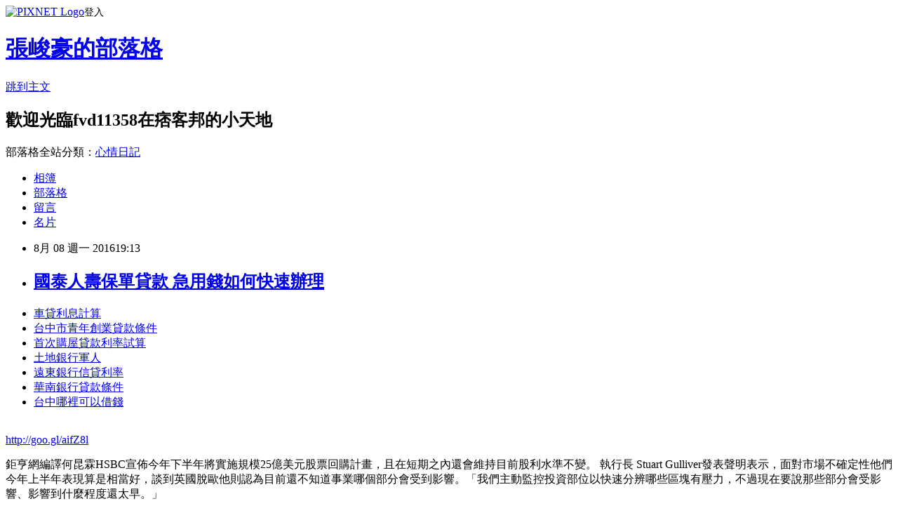

--- FILE ---
content_type: text/html; charset=utf-8
request_url: https://fvd11358.pixnet.net/blog/posts/13175145879
body_size: 23553
content:
<!DOCTYPE html><html lang="zh-TW"><head><meta charSet="utf-8"/><meta name="viewport" content="width=device-width, initial-scale=1"/><link rel="stylesheet" href="https://static.1px.tw/blog-next/_next/static/chunks/b1e52b495cc0137c.css" data-precedence="next"/><link rel="stylesheet" href="https://static.1px.tw/blog-next/public/fix.css?v=202601252035" type="text/css" data-precedence="medium"/><link rel="stylesheet" href="https://s3.1px.tw/blog/theme/choc/iframe-popup.css?v=202601252035" type="text/css" data-precedence="medium"/><link rel="stylesheet" href="https://s3.1px.tw/blog/theme/choc/plugins.min.css?v=202601252035" type="text/css" data-precedence="medium"/><link rel="stylesheet" href="https://s3.1px.tw/blog/theme/choc/openid-comment.css?v=202601252035" type="text/css" data-precedence="medium"/><link rel="stylesheet" href="https://s3.1px.tw/blog/theme/choc/style.min.css?v=202601252035" type="text/css" data-precedence="medium"/><link rel="stylesheet" href="https://s3.1px.tw/blog/theme/choc/main.min.css?v=202601252035" type="text/css" data-precedence="medium"/><link rel="stylesheet" href="https://pimg.1px.tw/fvd11358/assets/fvd11358.css?v=202601252035" type="text/css" data-precedence="medium"/><link rel="stylesheet" href="https://s3.1px.tw/blog/theme/choc/author-info.css?v=202601252035" type="text/css" data-precedence="medium"/><link rel="stylesheet" href="https://s3.1px.tw/blog/theme/choc/idlePop.min.css?v=202601252035" type="text/css" data-precedence="medium"/><link rel="preload" as="script" fetchPriority="low" href="https://static.1px.tw/blog-next/_next/static/chunks/94688e2baa9fea03.js"/><script src="https://static.1px.tw/blog-next/_next/static/chunks/41eaa5427c45ebcc.js" async=""></script><script src="https://static.1px.tw/blog-next/_next/static/chunks/e2c6231760bc85bd.js" async=""></script><script src="https://static.1px.tw/blog-next/_next/static/chunks/94bde6376cf279be.js" async=""></script><script src="https://static.1px.tw/blog-next/_next/static/chunks/426b9d9d938a9eb4.js" async=""></script><script src="https://static.1px.tw/blog-next/_next/static/chunks/turbopack-5021d21b4b170dda.js" async=""></script><script src="https://static.1px.tw/blog-next/_next/static/chunks/ff1a16fafef87110.js" async=""></script><script src="https://static.1px.tw/blog-next/_next/static/chunks/e308b2b9ce476a3e.js" async=""></script><script src="https://static.1px.tw/blog-next/_next/static/chunks/169ce1e25068f8ff.js" async=""></script><script src="https://static.1px.tw/blog-next/_next/static/chunks/d3c6eed28c1dd8e2.js" async=""></script><script src="https://static.1px.tw/blog-next/_next/static/chunks/d4d39cfc2a072218.js" async=""></script><script src="https://static.1px.tw/blog-next/_next/static/chunks/6a5d72c05b9cd4ba.js" async=""></script><script src="https://static.1px.tw/blog-next/_next/static/chunks/8af6103cf1375f47.js" async=""></script><script src="https://static.1px.tw/blog-next/_next/static/chunks/e90cbf588986111c.js" async=""></script><script src="https://static.1px.tw/blog-next/_next/static/chunks/6fc86f1438482192.js" async=""></script><script src="https://static.1px.tw/blog-next/_next/static/chunks/6d1100e43ad18157.js" async=""></script><script src="https://static.1px.tw/blog-next/_next/static/chunks/c2622454eda6e045.js" async=""></script><script src="https://static.1px.tw/blog-next/_next/static/chunks/ed01c75076819ebd.js" async=""></script><script src="https://static.1px.tw/blog-next/_next/static/chunks/a4df8fc19a9a82e6.js" async=""></script><title>國泰人壽保單貸款  急用錢如何快速辦理</title><meta name="description" content="車貸利息計算台中市青年創業貸款條件首次購屋貸款利率試算土地銀行軍人遠東銀行信貸利率華南銀行貸款條件台中哪裡可以借錢"/><meta name="author" content="張峻豪的部落格"/><meta name="google-adsense-platform-account" content="pub-2647689032095179"/><meta name="fb:app_id" content="101730233200171"/><link rel="canonical" href="https://fvd11358.pixnet.net/blog/posts/13175145879"/><meta property="og:title" content="國泰人壽保單貸款  急用錢如何快速辦理"/><meta property="og:description" content="車貸利息計算台中市青年創業貸款條件首次購屋貸款利率試算土地銀行軍人遠東銀行信貸利率華南銀行貸款條件台中哪裡可以借錢"/><meta property="og:url" content="https://fvd11358.pixnet.net/blog/posts/13175145879"/><meta property="og:image" content="https://pimg.1px.tw/po21012/1446829826-3176602304.png"/><meta property="og:type" content="article"/><meta name="twitter:card" content="summary_large_image"/><meta name="twitter:title" content="國泰人壽保單貸款  急用錢如何快速辦理"/><meta name="twitter:description" content="車貸利息計算台中市青年創業貸款條件首次購屋貸款利率試算土地銀行軍人遠東銀行信貸利率華南銀行貸款條件台中哪裡可以借錢"/><meta name="twitter:image" content="https://pimg.1px.tw/po21012/1446829826-3176602304.png"/><link rel="icon" href="/favicon.ico?favicon.a62c60e0.ico" sizes="32x32" type="image/x-icon"/><script src="https://static.1px.tw/blog-next/_next/static/chunks/a6dad97d9634a72d.js" noModule=""></script></head><body><!--$--><!--/$--><!--$?--><template id="B:0"></template><!--/$--><script>requestAnimationFrame(function(){$RT=performance.now()});</script><script src="https://static.1px.tw/blog-next/_next/static/chunks/94688e2baa9fea03.js" id="_R_" async=""></script><div hidden id="S:0"><script id="pixnet-vars">
        window.PIXNET = {
          post_id: "13175145879",
          name: "fvd11358",
          user_id: 0,
          blog_id: "5926867",
          display_ads: true,
          ad_options: {"chictrip":false}
        };
      </script><script type="text/javascript" src="https://code.jquery.com/jquery-latest.min.js"></script><script id="json-ld-article-script" type="application/ld+json">{"@context":"https:\u002F\u002Fschema.org","@type":"BlogPosting","isAccessibleForFree":true,"mainEntityOfPage":{"@type":"WebPage","@id":"https:\u002F\u002Ffvd11358.pixnet.net\u002Fblog\u002Fposts\u002F13175145879"},"headline":"國泰人壽保單貸款  急用錢如何快速辦理","description":"\u003Cimg src=\"https:\u002F\u002Fpic.pimg.tw\u002Fpo21012\u002F1446829826-3176602304.png\" alt=\"\" \u002F\u003E\u003Cbr \u002F\u003E\u003Cbr\u003E\u003Ca href=\"http:\u002F\u002Fgoo.gl\u002FaifZ8l\" target=\"_blank\" style=\"text-decoration: none;\"\u003E車貸利息計算\u003C\u002Fa\u003E\u003Ca href=\"http:\u002F\u002Fgoo.gl\u002FaifZ8l\" target=\"_blank\" style=\"text-decoration: none;\"\u003E台中市青年創業貸款條件\u003C\u002Fa\u003E\u003Ca href=\"http:\u002F\u002Fgoo.gl\u002FaifZ8l\" target=\"_blank\" style=\"text-decoration: none;\"\u003E首次購屋貸款利率試算\u003C\u002Fa\u003E\u003Ca href=\"http:\u002F\u002Fgoo.gl\u002FaifZ8l\" target=\"_blank\" style=\"text-decoration: none;\"\u003E土地銀行軍人\u003C\u002Fa\u003E\u003Ca href=\"http:\u002F\u002Fgoo.gl\u002FaifZ8l\" target=\"_blank\" style=\"text-decoration: none;\"\u003E遠東銀行信貸利率\u003C\u002Fa\u003E\u003Ca href=\"http:\u002F\u002Fgoo.gl\u002FaifZ8l\" target=\"_blank\" style=\"text-decoration: none;\"\u003E華南銀行貸款條件\u003C\u002Fa\u003E\u003Ca href=\"http:\u002F\u002Fgoo.gl\u002FaifZ8l\" target=\"_blank\" style=\"text-decoration: none;\"\u003E台中哪裡可以借錢\u003C\u002Fa\u003E\u003Cbr\u003E","articleBody":"\u003Cul\u003E\n\u003Cli\u003E\u003Ca href=\"http:\u002F\u002Fgoo.gl\u002FaifZ8l\" target=\"_blank\" style=\"text-decoration: none;\"\u003E車貸利息計算\u003C\u002Fa\u003E\u003C\u002Fli\u003E\u003Cli\u003E\u003Ca href=\"http:\u002F\u002Fgoo.gl\u002FaifZ8l\" target=\"_blank\" style=\"text-decoration: none;\"\u003E台中市青年創業貸款條件\u003C\u002Fa\u003E\u003C\u002Fli\u003E\u003Cli\u003E\u003Ca href=\"http:\u002F\u002Fgoo.gl\u002FaifZ8l\" target=\"_blank\" style=\"text-decoration: none;\"\u003E首次購屋貸款利率試算\u003C\u002Fa\u003E\u003C\u002Fli\u003E\u003Cli\u003E\u003Ca href=\"http:\u002F\u002Fgoo.gl\u002FaifZ8l\" target=\"_blank\" style=\"text-decoration: none;\"\u003E土地銀行軍人\u003C\u002Fa\u003E\u003C\u002Fli\u003E\u003Cli\u003E\u003Ca href=\"http:\u002F\u002Fgoo.gl\u002FaifZ8l\" target=\"_blank\" style=\"text-decoration: none;\"\u003E遠東銀行信貸利率\u003C\u002Fa\u003E\u003C\u002Fli\u003E\u003Cli\u003E\u003Ca href=\"http:\u002F\u002Fgoo.gl\u002FaifZ8l\" target=\"_blank\" style=\"text-decoration: none;\"\u003E華南銀行貸款條件\u003C\u002Fa\u003E\u003C\u002Fli\u003E\u003Cli\u003E\u003Ca href=\"http:\u002F\u002Fgoo.gl\u002FaifZ8l\" target=\"_blank\" style=\"text-decoration: none;\"\u003E台中哪裡可以借錢\u003C\u002Fa\u003E\u003C\u002Fli\u003E\u003Cbr\u002F\u003E\n\u003C\u002Ful\u003E\n\u003C\u002Ful\u003E\n\u003Cp\u003E\u003Ca href=\"http:\u002F\u002Fgoo.gl\u002FaifZ8l\" target=\"_blank\" style=\"font-size: 24pt;\"\u003E\u003Cspan style=\"color: #ff0000;\"\u003Ehttp:\u002F\u002Fgoo.gl\u002FaifZ8l\u003C\u002Fspan\u003E\u003C\u002Fa\u003E\u003C\u002Fp\u003E\n\u003Cp\u003E\u003Ca href=\"http:\u002F\u002Fgoo.gl\u002FaifZ8l\" target=\"_blank\"\u003E\u003Cimg src=\"https:\u002F\u002Fpimg.1px.tw\u002Fpo21012\u002F1446829826-3176602304.png\" alt=\"\" \u002F\u003E\u003C\u002Fa\u003E\u003Ca href=\"http:\u002F\u002Fgoo.gl\u002FaifZ8l\" target=\"_blank\"\u003E\u003Cinput type=\"button\" value=\"點擊我立即免費諮詢\" onclick=\"window.open(&amp;;)\" style=\"width: 200px; height: 40px; font-size: 20px;\" \u002F\u003E\u003C\u002Fa\u003E\u003C\u002Fp\u003E鉅亨網編譯何昆霖HSBC宣佈今年下半年將實施規模25億美元股票回購計畫，且在短期之內還會維持目前股利水準不變。 執行長 Stuart Gulliver發表聲明表示，面對市場不確定性他們今年上半年表現算是相當好，談到英國脫歐他則認為目前還不知道事業哪個部分會受到影響。「我們主動監控投資部位以快速分辨哪些區塊有壓力，不過現在要說那些部分會受影響、影響到什麼程度還太早。」\u003Cul\u003E\n\u003Cli\u003E\u003Ca href=\"http:\u002F\u002Fblog.udn.com\u002Fv8a6m4\u002F69439414\" target=\"_blank\" style=\"text-decoration: none;\"\u003E買車貸款試算  比較好過件的銀行\u003C\u002Fa\u003E\u003C\u002Fli\u003E\u003Cli\u003E\u003Ca href=\"http:\u002F\u002Fblog.udn.com\u002Fi5y5t2\u002F69267839\" target=\"_blank\" style=\"text-decoration: none;\"\u003E花旗信貸條件 貸款哪間銀行利率低有優惠呢\u003C\u002Fa\u003E\u003C\u002Fli\u003E\u003Cli\u003E\u003Ca href=\"http:\u002F\u002Fytj1651.pixnet.net\u002Fblog\u002Fpost\u002F173518787\" target=\"_blank\" style=\"text-decoration: none;\"\u003E卡債協商 好過件的銀行有哪間\u003C\u002Fa\u003E\u003C\u002Fli\u003E\u003Cli\u003E\u003Ca href=\"http:\u002F\u002Fblog.udn.com\u002Fj1e5n2\u002F69382078\" target=\"_blank\" style=\"text-decoration: none;\"\u003E郵局保單借款利息 哪裡借錢可以快速撥款呢\u003C\u002Fa\u003E\u003C\u002Fli\u003E\u003Cli\u003E\u003Ca href=\"http:\u002F\u002Fte161w58.pixnet.net\u002Fblog\u002Fpost\u002F173266646\" target=\"_blank\" style=\"text-decoration: none;\"\u003E台新銀行個人信貸 簡單借到錢的合法管道撥款現金快速\u003C\u002Fa\u003E\u003C\u002Fli\u003E\u003Cli\u003E\u003Ca href=\"http:\u002F\u002Frth94j2.pixnet.net\u002Fblog\u002Fpost\u002F174952472\" target=\"_blank\" style=\"text-decoration: none;\"\u003E車貸利率計算公式 哪裡預借現金安全合法立即撥款呢\u003C\u002Fa\u003E\u003C\u002Fli\u003E\u003Cli\u003E\u003Ca href=\"http:\u002F\u002Fuyk613y.pixnet.net\u002Fblog\u002Fpost\u002F174153848\" target=\"_blank\" style=\"text-decoration: none;\"\u003E台北哪裡可以借錢 銀行貸不下來哪裡好過件可以快速貸\u003C\u002Fa\u003E\u003C\u002Fli\u003E\n\u003C\u002Ful\u003E\n\u003Cul\u003E\n\u003Cli\u003E\u003Ca href=\"http:\u002F\u002Fgoo.gl\u002FaifZ8l\" target=\"_blank\" style=\"text-decoration: none;\"\u003E青年創業貸款利率 \u003C\u002Fa\u003E\u003C\u002Fli\u003E\u003Cli\u003E\u003Ca href=\"http:\u002F\u002Fgoo.gl\u002FaifZ8l\" target=\"_blank\" style=\"text-decoration: none;\"\u003E台東借錢管道\u003C\u002Fa\u003E\u003C\u002Fli\u003E\u003Cli\u003E\u003Ca href=\"http:\u002F\u002Fgoo.gl\u002FaifZ8l\" target=\"_blank\" style=\"text-decoration: none;\"\u003E新光銀行車貸\u003C\u002Fa\u003E\u003C\u002Fli\u003E\u003Cli\u003E\u003Ca href=\"http:\u002F\u002Fgoo.gl\u002FaifZ8l\" target=\"_blank\" style=\"text-decoration: none;\"\u003E貸款試算公式\u003C\u002Fa\u003E\u003C\u002Fli\u003E\u003Cli\u003E\u003Ca href=\"http:\u002F\u002Fgoo.gl\u002FaifZ8l\" target=\"_blank\" style=\"text-decoration: none;\"\u003E信用貸款利率比較2016\u003C\u002Fa\u003E\u003C\u002Fli\u003E\u003Cli\u003E\u003Ca href=\"http:\u002F\u002Fgoo.gl\u002FaifZ8l\" target=\"_blank\" style=\"text-decoration: none;\"\u003E台新銀行信用貸款利率\u003C\u002Fa\u003E\u003C\u002Fli\u003E\u003Cli\u003E\u003Ca href=\"http:\u002F\u002Fgoo.gl\u002FaifZ8l\" target=\"_blank\" style=\"text-decoration: none;\"\u003E車貸銀行推薦 \u003C\u002Fa\u003E\u003C\u002Fli\u003E\u003Cli\u003E\u003Ca href=\"http:\u002F\u002Fgoo.gl\u002FaifZ8l\" target=\"_blank\" style=\"text-decoration: none;\"\u003E土地可以貸款嗎\u003C\u002Fa\u003E\u003C\u002Fli\u003E\u003Cbr\u002F\u003E\n\u003C\u002Ful\u003E\n\u003Cul\u003E\n\u003Cli\u003E\u003Ca href=\"http:\u002F\u002Fblog.udn.com\u002Fv8a6m4\u002F69439414\" target=\"_blank\" style=\"text-decoration: none;\"\u003E買車貸款試算  比較好過件的銀行\u003C\u002Fa\u003E\u003C\u002Fli\u003E\u003Cli\u003E\u003Ca href=\"http:\u002F\u002Fblog.udn.com\u002Fi5y5t2\u002F69267839\" target=\"_blank\" style=\"text-decoration: none;\"\u003E花旗信貸條件 貸款哪間銀行利率低有優惠呢\u003C\u002Fa\u003E\u003C\u002Fli\u003E\u003Cli\u003E\u003Ca href=\"http:\u002F\u002Fytj1651.pixnet.net\u002Fblog\u002Fpost\u002F173518787\" target=\"_blank\" style=\"text-decoration: none;\"\u003E卡債協商 好過件的銀行有哪間\u003C\u002Fa\u003E\u003C\u002Fli\u003E\u003Cli\u003E\u003Ca href=\"http:\u002F\u002Fblog.udn.com\u002Fj1e5n2\u002F69382078\" target=\"_blank\" style=\"text-decoration: none;\"\u003E郵局保單借款利息 哪裡借錢可以快速撥款呢\u003C\u002Fa\u003E\u003C\u002Fli\u003E\u003Cli\u003E\u003Ca href=\"http:\u002F\u002Fte161w58.pixnet.net\u002Fblog\u002Fpost\u002F173266646\" target=\"_blank\" style=\"text-decoration: none;\"\u003E台新銀行個人信貸 簡單借到錢的合法管道撥款現金快速\u003C\u002Fa\u003E\u003C\u002Fli\u003E\u003Cli\u003E\u003Ca href=\"http:\u002F\u002Frth94j2.pixnet.net\u002Fblog\u002Fpost\u002F174952472\" target=\"_blank\" style=\"text-decoration: none;\"\u003E車貸利率計算公式 哪裡預借現金安全合法立即撥款呢\u003C\u002Fa\u003E\u003C\u002Fli\u003E\u003Cli\u003E\u003Ca href=\"http:\u002F\u002Fuyk613y.pixnet.net\u002Fblog\u002Fpost\u002F174153848\" target=\"_blank\" style=\"text-decoration: none;\"\u003E台北哪裡可以借錢 銀行貸不下來哪裡好過件可以快速貸\u003C\u002Fa\u003E\u003C\u002Fli\u003E\n\u003C\u002Ful\u003E\u003Cbr\u002F\u003E1816979E0B280505","image":["https:\u002F\u002Fpimg.1px.tw\u002Fpo21012\u002F1446829826-3176602304.png"],"author":{"@type":"Person","name":"張峻豪的部落格","url":"https:\u002F\u002Fwww.pixnet.net\u002Fpcard\u002Ffvd11358"},"publisher":{"@type":"Organization","name":"張峻豪的部落格","logo":{"@type":"ImageObject","url":"https:\u002F\u002Fs3.1px.tw\u002Fblog\u002Fcommon\u002Favatar\u002Fblog_cover_dark.jpg"}},"datePublished":"2016-08-08T11:13:21.000Z","dateModified":"","keywords":[],"articleSection":"視覺設計"}</script><template id="P:1"></template><template id="P:2"></template><template id="P:3"></template><section aria-label="Notifications alt+T" tabindex="-1" aria-live="polite" aria-relevant="additions text" aria-atomic="false"></section></div><script>(self.__next_f=self.__next_f||[]).push([0])</script><script>self.__next_f.push([1,"1:\"$Sreact.fragment\"\n3:I[39756,[\"https://static.1px.tw/blog-next/_next/static/chunks/ff1a16fafef87110.js\",\"https://static.1px.tw/blog-next/_next/static/chunks/e308b2b9ce476a3e.js\"],\"default\"]\n4:I[53536,[\"https://static.1px.tw/blog-next/_next/static/chunks/ff1a16fafef87110.js\",\"https://static.1px.tw/blog-next/_next/static/chunks/e308b2b9ce476a3e.js\"],\"default\"]\n6:I[97367,[\"https://static.1px.tw/blog-next/_next/static/chunks/ff1a16fafef87110.js\",\"https://static.1px.tw/blog-next/_next/static/chunks/e308b2b9ce476a3e.js\"],\"OutletBoundary\"]\n8:I[97367,[\"https://static.1px.tw/blog-next/_next/static/chunks/ff1a16fafef87110.js\",\"https://static.1px.tw/blog-next/_next/static/chunks/e308b2b9ce476a3e.js\"],\"ViewportBoundary\"]\na:I[97367,[\"https://static.1px.tw/blog-next/_next/static/chunks/ff1a16fafef87110.js\",\"https://static.1px.tw/blog-next/_next/static/chunks/e308b2b9ce476a3e.js\"],\"MetadataBoundary\"]\nc:I[63491,[\"https://static.1px.tw/blog-next/_next/static/chunks/169ce1e25068f8ff.js\",\"https://static.1px.tw/blog-next/_next/static/chunks/d3c6eed28c1dd8e2.js\"],\"default\"]\n:HL[\"https://static.1px.tw/blog-next/_next/static/chunks/b1e52b495cc0137c.css\",\"style\"]\n"])</script><script>self.__next_f.push([1,"0:{\"P\":null,\"b\":\"JQ_Jy432Rf5mCJvB01Y9Z\",\"c\":[\"\",\"blog\",\"posts\",\"13175145879\"],\"q\":\"\",\"i\":false,\"f\":[[[\"\",{\"children\":[\"blog\",{\"children\":[\"posts\",{\"children\":[[\"id\",\"13175145879\",\"d\"],{\"children\":[\"__PAGE__\",{}]}]}]}]},\"$undefined\",\"$undefined\",true],[[\"$\",\"$1\",\"c\",{\"children\":[[[\"$\",\"script\",\"script-0\",{\"src\":\"https://static.1px.tw/blog-next/_next/static/chunks/d4d39cfc2a072218.js\",\"async\":true,\"nonce\":\"$undefined\"}],[\"$\",\"script\",\"script-1\",{\"src\":\"https://static.1px.tw/blog-next/_next/static/chunks/6a5d72c05b9cd4ba.js\",\"async\":true,\"nonce\":\"$undefined\"}],[\"$\",\"script\",\"script-2\",{\"src\":\"https://static.1px.tw/blog-next/_next/static/chunks/8af6103cf1375f47.js\",\"async\":true,\"nonce\":\"$undefined\"}]],\"$L2\"]}],{\"children\":[[\"$\",\"$1\",\"c\",{\"children\":[null,[\"$\",\"$L3\",null,{\"parallelRouterKey\":\"children\",\"error\":\"$undefined\",\"errorStyles\":\"$undefined\",\"errorScripts\":\"$undefined\",\"template\":[\"$\",\"$L4\",null,{}],\"templateStyles\":\"$undefined\",\"templateScripts\":\"$undefined\",\"notFound\":\"$undefined\",\"forbidden\":\"$undefined\",\"unauthorized\":\"$undefined\"}]]}],{\"children\":[[\"$\",\"$1\",\"c\",{\"children\":[null,[\"$\",\"$L3\",null,{\"parallelRouterKey\":\"children\",\"error\":\"$undefined\",\"errorStyles\":\"$undefined\",\"errorScripts\":\"$undefined\",\"template\":[\"$\",\"$L4\",null,{}],\"templateStyles\":\"$undefined\",\"templateScripts\":\"$undefined\",\"notFound\":\"$undefined\",\"forbidden\":\"$undefined\",\"unauthorized\":\"$undefined\"}]]}],{\"children\":[[\"$\",\"$1\",\"c\",{\"children\":[null,[\"$\",\"$L3\",null,{\"parallelRouterKey\":\"children\",\"error\":\"$undefined\",\"errorStyles\":\"$undefined\",\"errorScripts\":\"$undefined\",\"template\":[\"$\",\"$L4\",null,{}],\"templateStyles\":\"$undefined\",\"templateScripts\":\"$undefined\",\"notFound\":\"$undefined\",\"forbidden\":\"$undefined\",\"unauthorized\":\"$undefined\"}]]}],{\"children\":[[\"$\",\"$1\",\"c\",{\"children\":[\"$L5\",[[\"$\",\"link\",\"0\",{\"rel\":\"stylesheet\",\"href\":\"https://static.1px.tw/blog-next/_next/static/chunks/b1e52b495cc0137c.css\",\"precedence\":\"next\",\"crossOrigin\":\"$undefined\",\"nonce\":\"$undefined\"}],[\"$\",\"script\",\"script-0\",{\"src\":\"https://static.1px.tw/blog-next/_next/static/chunks/6fc86f1438482192.js\",\"async\":true,\"nonce\":\"$undefined\"}],[\"$\",\"script\",\"script-1\",{\"src\":\"https://static.1px.tw/blog-next/_next/static/chunks/6d1100e43ad18157.js\",\"async\":true,\"nonce\":\"$undefined\"}],[\"$\",\"script\",\"script-2\",{\"src\":\"https://static.1px.tw/blog-next/_next/static/chunks/c2622454eda6e045.js\",\"async\":true,\"nonce\":\"$undefined\"}],[\"$\",\"script\",\"script-3\",{\"src\":\"https://static.1px.tw/blog-next/_next/static/chunks/ed01c75076819ebd.js\",\"async\":true,\"nonce\":\"$undefined\"}],[\"$\",\"script\",\"script-4\",{\"src\":\"https://static.1px.tw/blog-next/_next/static/chunks/a4df8fc19a9a82e6.js\",\"async\":true,\"nonce\":\"$undefined\"}]],[\"$\",\"$L6\",null,{\"children\":\"$@7\"}]]}],{},null,false,false]},null,false,false]},null,false,false]},null,false,false]},null,false,false],[\"$\",\"$1\",\"h\",{\"children\":[null,[\"$\",\"$L8\",null,{\"children\":\"$@9\"}],[\"$\",\"$La\",null,{\"children\":\"$@b\"}],null]}],false]],\"m\":\"$undefined\",\"G\":[\"$c\",[]],\"S\":false}\n"])</script><script>self.__next_f.push([1,"9:[[\"$\",\"meta\",\"0\",{\"charSet\":\"utf-8\"}],[\"$\",\"meta\",\"1\",{\"name\":\"viewport\",\"content\":\"width=device-width, initial-scale=1\"}]]\n"])</script><script>self.__next_f.push([1,"d:I[79520,[\"https://static.1px.tw/blog-next/_next/static/chunks/d4d39cfc2a072218.js\",\"https://static.1px.tw/blog-next/_next/static/chunks/6a5d72c05b9cd4ba.js\",\"https://static.1px.tw/blog-next/_next/static/chunks/8af6103cf1375f47.js\"],\"\"]\n10:I[2352,[\"https://static.1px.tw/blog-next/_next/static/chunks/d4d39cfc2a072218.js\",\"https://static.1px.tw/blog-next/_next/static/chunks/6a5d72c05b9cd4ba.js\",\"https://static.1px.tw/blog-next/_next/static/chunks/8af6103cf1375f47.js\"],\"AdultWarningModal\"]\n11:I[69182,[\"https://static.1px.tw/blog-next/_next/static/chunks/d4d39cfc2a072218.js\",\"https://static.1px.tw/blog-next/_next/static/chunks/6a5d72c05b9cd4ba.js\",\"https://static.1px.tw/blog-next/_next/static/chunks/8af6103cf1375f47.js\"],\"HydrationComplete\"]\n12:I[12985,[\"https://static.1px.tw/blog-next/_next/static/chunks/d4d39cfc2a072218.js\",\"https://static.1px.tw/blog-next/_next/static/chunks/6a5d72c05b9cd4ba.js\",\"https://static.1px.tw/blog-next/_next/static/chunks/8af6103cf1375f47.js\"],\"NuqsAdapter\"]\n13:I[82782,[\"https://static.1px.tw/blog-next/_next/static/chunks/d4d39cfc2a072218.js\",\"https://static.1px.tw/blog-next/_next/static/chunks/6a5d72c05b9cd4ba.js\",\"https://static.1px.tw/blog-next/_next/static/chunks/8af6103cf1375f47.js\"],\"RefineContext\"]\n14:I[29306,[\"https://static.1px.tw/blog-next/_next/static/chunks/d4d39cfc2a072218.js\",\"https://static.1px.tw/blog-next/_next/static/chunks/6a5d72c05b9cd4ba.js\",\"https://static.1px.tw/blog-next/_next/static/chunks/8af6103cf1375f47.js\",\"https://static.1px.tw/blog-next/_next/static/chunks/e90cbf588986111c.js\",\"https://static.1px.tw/blog-next/_next/static/chunks/d3c6eed28c1dd8e2.js\"],\"default\"]\n2:[\"$\",\"html\",null,{\"lang\":\"zh-TW\",\"children\":[[\"$\",\"$Ld\",null,{\"id\":\"google-tag-manager\",\"strategy\":\"afterInteractive\",\"children\":\"\\n(function(w,d,s,l,i){w[l]=w[l]||[];w[l].push({'gtm.start':\\nnew Date().getTime(),event:'gtm.js'});var f=d.getElementsByTagName(s)[0],\\nj=d.createElement(s),dl=l!='dataLayer'?'\u0026l='+l:'';j.async=true;j.src=\\n'https://www.googletagmanager.com/gtm.js?id='+i+dl;f.parentNode.insertBefore(j,f);\\n})(window,document,'script','dataLayer','GTM-TRLQMPKX');\\n  \"}],\"$Le\",\"$Lf\",[\"$\",\"body\",null,{\"children\":[[\"$\",\"$L10\",null,{\"display\":false}],[\"$\",\"$L11\",null,{}],[\"$\",\"$L12\",null,{\"children\":[\"$\",\"$L13\",null,{\"children\":[\"$\",\"$L3\",null,{\"parallelRouterKey\":\"children\",\"error\":\"$undefined\",\"errorStyles\":\"$undefined\",\"errorScripts\":\"$undefined\",\"template\":[\"$\",\"$L4\",null,{}],\"templateStyles\":\"$undefined\",\"templateScripts\":\"$undefined\",\"notFound\":[[\"$\",\"$L14\",null,{}],[]],\"forbidden\":\"$undefined\",\"unauthorized\":\"$undefined\"}]}]}]]}]]}]\n"])</script><script>self.__next_f.push([1,"e:null\nf:null\n"])</script><script>self.__next_f.push([1,"16:I[27201,[\"https://static.1px.tw/blog-next/_next/static/chunks/ff1a16fafef87110.js\",\"https://static.1px.tw/blog-next/_next/static/chunks/e308b2b9ce476a3e.js\"],\"IconMark\"]\n5:[[\"$\",\"script\",null,{\"id\":\"pixnet-vars\",\"children\":\"\\n        window.PIXNET = {\\n          post_id: \\\"13175145879\\\",\\n          name: \\\"fvd11358\\\",\\n          user_id: 0,\\n          blog_id: \\\"5926867\\\",\\n          display_ads: true,\\n          ad_options: {\\\"chictrip\\\":false}\\n        };\\n      \"}],\"$L15\"]\n"])</script><script>self.__next_f.push([1,"b:[[\"$\",\"title\",\"0\",{\"children\":\"國泰人壽保單貸款  急用錢如何快速辦理\"}],[\"$\",\"meta\",\"1\",{\"name\":\"description\",\"content\":\"車貸利息計算台中市青年創業貸款條件首次購屋貸款利率試算土地銀行軍人遠東銀行信貸利率華南銀行貸款條件台中哪裡可以借錢\"}],[\"$\",\"meta\",\"2\",{\"name\":\"author\",\"content\":\"張峻豪的部落格\"}],[\"$\",\"meta\",\"3\",{\"name\":\"google-adsense-platform-account\",\"content\":\"pub-2647689032095179\"}],[\"$\",\"meta\",\"4\",{\"name\":\"fb:app_id\",\"content\":\"101730233200171\"}],[\"$\",\"link\",\"5\",{\"rel\":\"canonical\",\"href\":\"https://fvd11358.pixnet.net/blog/posts/13175145879\"}],[\"$\",\"meta\",\"6\",{\"property\":\"og:title\",\"content\":\"國泰人壽保單貸款  急用錢如何快速辦理\"}],[\"$\",\"meta\",\"7\",{\"property\":\"og:description\",\"content\":\"車貸利息計算台中市青年創業貸款條件首次購屋貸款利率試算土地銀行軍人遠東銀行信貸利率華南銀行貸款條件台中哪裡可以借錢\"}],[\"$\",\"meta\",\"8\",{\"property\":\"og:url\",\"content\":\"https://fvd11358.pixnet.net/blog/posts/13175145879\"}],[\"$\",\"meta\",\"9\",{\"property\":\"og:image\",\"content\":\"https://pimg.1px.tw/po21012/1446829826-3176602304.png\"}],[\"$\",\"meta\",\"10\",{\"property\":\"og:type\",\"content\":\"article\"}],[\"$\",\"meta\",\"11\",{\"name\":\"twitter:card\",\"content\":\"summary_large_image\"}],[\"$\",\"meta\",\"12\",{\"name\":\"twitter:title\",\"content\":\"國泰人壽保單貸款  急用錢如何快速辦理\"}],[\"$\",\"meta\",\"13\",{\"name\":\"twitter:description\",\"content\":\"車貸利息計算台中市青年創業貸款條件首次購屋貸款利率試算土地銀行軍人遠東銀行信貸利率華南銀行貸款條件台中哪裡可以借錢\"}],[\"$\",\"meta\",\"14\",{\"name\":\"twitter:image\",\"content\":\"https://pimg.1px.tw/po21012/1446829826-3176602304.png\"}],[\"$\",\"link\",\"15\",{\"rel\":\"icon\",\"href\":\"/favicon.ico?favicon.a62c60e0.ico\",\"sizes\":\"32x32\",\"type\":\"image/x-icon\"}],[\"$\",\"$L16\",\"16\",{}]]\n"])</script><script>self.__next_f.push([1,"7:null\n"])</script><script>self.__next_f.push([1,":HL[\"https://static.1px.tw/blog-next/public/fix.css?v=202601252035\",\"style\",{\"type\":\"text/css\"}]\n:HL[\"https://s3.1px.tw/blog/theme/choc/iframe-popup.css?v=202601252035\",\"style\",{\"type\":\"text/css\"}]\n:HL[\"https://s3.1px.tw/blog/theme/choc/plugins.min.css?v=202601252035\",\"style\",{\"type\":\"text/css\"}]\n:HL[\"https://s3.1px.tw/blog/theme/choc/openid-comment.css?v=202601252035\",\"style\",{\"type\":\"text/css\"}]\n:HL[\"https://s3.1px.tw/blog/theme/choc/style.min.css?v=202601252035\",\"style\",{\"type\":\"text/css\"}]\n:HL[\"https://s3.1px.tw/blog/theme/choc/main.min.css?v=202601252035\",\"style\",{\"type\":\"text/css\"}]\n:HL[\"https://pimg.1px.tw/fvd11358/assets/fvd11358.css?v=202601252035\",\"style\",{\"type\":\"text/css\"}]\n:HL[\"https://s3.1px.tw/blog/theme/choc/author-info.css?v=202601252035\",\"style\",{\"type\":\"text/css\"}]\n:HL[\"https://s3.1px.tw/blog/theme/choc/idlePop.min.css?v=202601252035\",\"style\",{\"type\":\"text/css\"}]\n17:T267e,"])</script><script>self.__next_f.push([1,"{\"@context\":\"https:\\u002F\\u002Fschema.org\",\"@type\":\"BlogPosting\",\"isAccessibleForFree\":true,\"mainEntityOfPage\":{\"@type\":\"WebPage\",\"@id\":\"https:\\u002F\\u002Ffvd11358.pixnet.net\\u002Fblog\\u002Fposts\\u002F13175145879\"},\"headline\":\"國泰人壽保單貸款  急用錢如何快速辦理\",\"description\":\"\\u003Cimg src=\\\"https:\\u002F\\u002Fpic.pimg.tw\\u002Fpo21012\\u002F1446829826-3176602304.png\\\" alt=\\\"\\\" \\u002F\\u003E\\u003Cbr \\u002F\\u003E\\u003Cbr\\u003E\\u003Ca href=\\\"http:\\u002F\\u002Fgoo.gl\\u002FaifZ8l\\\" target=\\\"_blank\\\" style=\\\"text-decoration: none;\\\"\\u003E車貸利息計算\\u003C\\u002Fa\\u003E\\u003Ca href=\\\"http:\\u002F\\u002Fgoo.gl\\u002FaifZ8l\\\" target=\\\"_blank\\\" style=\\\"text-decoration: none;\\\"\\u003E台中市青年創業貸款條件\\u003C\\u002Fa\\u003E\\u003Ca href=\\\"http:\\u002F\\u002Fgoo.gl\\u002FaifZ8l\\\" target=\\\"_blank\\\" style=\\\"text-decoration: none;\\\"\\u003E首次購屋貸款利率試算\\u003C\\u002Fa\\u003E\\u003Ca href=\\\"http:\\u002F\\u002Fgoo.gl\\u002FaifZ8l\\\" target=\\\"_blank\\\" style=\\\"text-decoration: none;\\\"\\u003E土地銀行軍人\\u003C\\u002Fa\\u003E\\u003Ca href=\\\"http:\\u002F\\u002Fgoo.gl\\u002FaifZ8l\\\" target=\\\"_blank\\\" style=\\\"text-decoration: none;\\\"\\u003E遠東銀行信貸利率\\u003C\\u002Fa\\u003E\\u003Ca href=\\\"http:\\u002F\\u002Fgoo.gl\\u002FaifZ8l\\\" target=\\\"_blank\\\" style=\\\"text-decoration: none;\\\"\\u003E華南銀行貸款條件\\u003C\\u002Fa\\u003E\\u003Ca href=\\\"http:\\u002F\\u002Fgoo.gl\\u002FaifZ8l\\\" target=\\\"_blank\\\" style=\\\"text-decoration: none;\\\"\\u003E台中哪裡可以借錢\\u003C\\u002Fa\\u003E\\u003Cbr\\u003E\",\"articleBody\":\"\\u003Cul\\u003E\\n\\u003Cli\\u003E\\u003Ca href=\\\"http:\\u002F\\u002Fgoo.gl\\u002FaifZ8l\\\" target=\\\"_blank\\\" style=\\\"text-decoration: none;\\\"\\u003E車貸利息計算\\u003C\\u002Fa\\u003E\\u003C\\u002Fli\\u003E\\u003Cli\\u003E\\u003Ca href=\\\"http:\\u002F\\u002Fgoo.gl\\u002FaifZ8l\\\" target=\\\"_blank\\\" style=\\\"text-decoration: none;\\\"\\u003E台中市青年創業貸款條件\\u003C\\u002Fa\\u003E\\u003C\\u002Fli\\u003E\\u003Cli\\u003E\\u003Ca href=\\\"http:\\u002F\\u002Fgoo.gl\\u002FaifZ8l\\\" target=\\\"_blank\\\" style=\\\"text-decoration: none;\\\"\\u003E首次購屋貸款利率試算\\u003C\\u002Fa\\u003E\\u003C\\u002Fli\\u003E\\u003Cli\\u003E\\u003Ca href=\\\"http:\\u002F\\u002Fgoo.gl\\u002FaifZ8l\\\" target=\\\"_blank\\\" style=\\\"text-decoration: none;\\\"\\u003E土地銀行軍人\\u003C\\u002Fa\\u003E\\u003C\\u002Fli\\u003E\\u003Cli\\u003E\\u003Ca href=\\\"http:\\u002F\\u002Fgoo.gl\\u002FaifZ8l\\\" target=\\\"_blank\\\" style=\\\"text-decoration: none;\\\"\\u003E遠東銀行信貸利率\\u003C\\u002Fa\\u003E\\u003C\\u002Fli\\u003E\\u003Cli\\u003E\\u003Ca href=\\\"http:\\u002F\\u002Fgoo.gl\\u002FaifZ8l\\\" target=\\\"_blank\\\" style=\\\"text-decoration: none;\\\"\\u003E華南銀行貸款條件\\u003C\\u002Fa\\u003E\\u003C\\u002Fli\\u003E\\u003Cli\\u003E\\u003Ca href=\\\"http:\\u002F\\u002Fgoo.gl\\u002FaifZ8l\\\" target=\\\"_blank\\\" style=\\\"text-decoration: none;\\\"\\u003E台中哪裡可以借錢\\u003C\\u002Fa\\u003E\\u003C\\u002Fli\\u003E\\u003Cbr\\u002F\\u003E\\n\\u003C\\u002Ful\\u003E\\n\\u003C\\u002Ful\\u003E\\n\\u003Cp\\u003E\\u003Ca href=\\\"http:\\u002F\\u002Fgoo.gl\\u002FaifZ8l\\\" target=\\\"_blank\\\" style=\\\"font-size: 24pt;\\\"\\u003E\\u003Cspan style=\\\"color: #ff0000;\\\"\\u003Ehttp:\\u002F\\u002Fgoo.gl\\u002FaifZ8l\\u003C\\u002Fspan\\u003E\\u003C\\u002Fa\\u003E\\u003C\\u002Fp\\u003E\\n\\u003Cp\\u003E\\u003Ca href=\\\"http:\\u002F\\u002Fgoo.gl\\u002FaifZ8l\\\" target=\\\"_blank\\\"\\u003E\\u003Cimg src=\\\"https:\\u002F\\u002Fpimg.1px.tw\\u002Fpo21012\\u002F1446829826-3176602304.png\\\" alt=\\\"\\\" \\u002F\\u003E\\u003C\\u002Fa\\u003E\\u003Ca href=\\\"http:\\u002F\\u002Fgoo.gl\\u002FaifZ8l\\\" target=\\\"_blank\\\"\\u003E\\u003Cinput type=\\\"button\\\" value=\\\"點擊我立即免費諮詢\\\" onclick=\\\"window.open(\u0026amp;;)\\\" style=\\\"width: 200px; height: 40px; font-size: 20px;\\\" \\u002F\\u003E\\u003C\\u002Fa\\u003E\\u003C\\u002Fp\\u003E鉅亨網編譯何昆霖HSBC宣佈今年下半年將實施規模25億美元股票回購計畫，且在短期之內還會維持目前股利水準不變。 執行長 Stuart Gulliver發表聲明表示，面對市場不確定性他們今年上半年表現算是相當好，談到英國脫歐他則認為目前還不知道事業哪個部分會受到影響。「我們主動監控投資部位以快速分辨哪些區塊有壓力，不過現在要說那些部分會受影響、影響到什麼程度還太早。」\\u003Cul\\u003E\\n\\u003Cli\\u003E\\u003Ca href=\\\"http:\\u002F\\u002Fblog.udn.com\\u002Fv8a6m4\\u002F69439414\\\" target=\\\"_blank\\\" style=\\\"text-decoration: none;\\\"\\u003E買車貸款試算  比較好過件的銀行\\u003C\\u002Fa\\u003E\\u003C\\u002Fli\\u003E\\u003Cli\\u003E\\u003Ca href=\\\"http:\\u002F\\u002Fblog.udn.com\\u002Fi5y5t2\\u002F69267839\\\" target=\\\"_blank\\\" style=\\\"text-decoration: none;\\\"\\u003E花旗信貸條件 貸款哪間銀行利率低有優惠呢\\u003C\\u002Fa\\u003E\\u003C\\u002Fli\\u003E\\u003Cli\\u003E\\u003Ca href=\\\"http:\\u002F\\u002Fytj1651.pixnet.net\\u002Fblog\\u002Fpost\\u002F173518787\\\" target=\\\"_blank\\\" style=\\\"text-decoration: none;\\\"\\u003E卡債協商 好過件的銀行有哪間\\u003C\\u002Fa\\u003E\\u003C\\u002Fli\\u003E\\u003Cli\\u003E\\u003Ca href=\\\"http:\\u002F\\u002Fblog.udn.com\\u002Fj1e5n2\\u002F69382078\\\" target=\\\"_blank\\\" style=\\\"text-decoration: none;\\\"\\u003E郵局保單借款利息 哪裡借錢可以快速撥款呢\\u003C\\u002Fa\\u003E\\u003C\\u002Fli\\u003E\\u003Cli\\u003E\\u003Ca href=\\\"http:\\u002F\\u002Fte161w58.pixnet.net\\u002Fblog\\u002Fpost\\u002F173266646\\\" target=\\\"_blank\\\" style=\\\"text-decoration: none;\\\"\\u003E台新銀行個人信貸 簡單借到錢的合法管道撥款現金快速\\u003C\\u002Fa\\u003E\\u003C\\u002Fli\\u003E\\u003Cli\\u003E\\u003Ca href=\\\"http:\\u002F\\u002Frth94j2.pixnet.net\\u002Fblog\\u002Fpost\\u002F174952472\\\" target=\\\"_blank\\\" style=\\\"text-decoration: none;\\\"\\u003E車貸利率計算公式 哪裡預借現金安全合法立即撥款呢\\u003C\\u002Fa\\u003E\\u003C\\u002Fli\\u003E\\u003Cli\\u003E\\u003Ca href=\\\"http:\\u002F\\u002Fuyk613y.pixnet.net\\u002Fblog\\u002Fpost\\u002F174153848\\\" target=\\\"_blank\\\" style=\\\"text-decoration: none;\\\"\\u003E台北哪裡可以借錢 銀行貸不下來哪裡好過件可以快速貸\\u003C\\u002Fa\\u003E\\u003C\\u002Fli\\u003E\\n\\u003C\\u002Ful\\u003E\\n\\u003Cul\\u003E\\n\\u003Cli\\u003E\\u003Ca href=\\\"http:\\u002F\\u002Fgoo.gl\\u002FaifZ8l\\\" target=\\\"_blank\\\" style=\\\"text-decoration: none;\\\"\\u003E青年創業貸款利率 \\u003C\\u002Fa\\u003E\\u003C\\u002Fli\\u003E\\u003Cli\\u003E\\u003Ca href=\\\"http:\\u002F\\u002Fgoo.gl\\u002FaifZ8l\\\" target=\\\"_blank\\\" style=\\\"text-decoration: none;\\\"\\u003E台東借錢管道\\u003C\\u002Fa\\u003E\\u003C\\u002Fli\\u003E\\u003Cli\\u003E\\u003Ca href=\\\"http:\\u002F\\u002Fgoo.gl\\u002FaifZ8l\\\" target=\\\"_blank\\\" style=\\\"text-decoration: none;\\\"\\u003E新光銀行車貸\\u003C\\u002Fa\\u003E\\u003C\\u002Fli\\u003E\\u003Cli\\u003E\\u003Ca href=\\\"http:\\u002F\\u002Fgoo.gl\\u002FaifZ8l\\\" target=\\\"_blank\\\" style=\\\"text-decoration: none;\\\"\\u003E貸款試算公式\\u003C\\u002Fa\\u003E\\u003C\\u002Fli\\u003E\\u003Cli\\u003E\\u003Ca href=\\\"http:\\u002F\\u002Fgoo.gl\\u002FaifZ8l\\\" target=\\\"_blank\\\" style=\\\"text-decoration: none;\\\"\\u003E信用貸款利率比較2016\\u003C\\u002Fa\\u003E\\u003C\\u002Fli\\u003E\\u003Cli\\u003E\\u003Ca href=\\\"http:\\u002F\\u002Fgoo.gl\\u002FaifZ8l\\\" target=\\\"_blank\\\" style=\\\"text-decoration: none;\\\"\\u003E台新銀行信用貸款利率\\u003C\\u002Fa\\u003E\\u003C\\u002Fli\\u003E\\u003Cli\\u003E\\u003Ca href=\\\"http:\\u002F\\u002Fgoo.gl\\u002FaifZ8l\\\" target=\\\"_blank\\\" style=\\\"text-decoration: none;\\\"\\u003E車貸銀行推薦 \\u003C\\u002Fa\\u003E\\u003C\\u002Fli\\u003E\\u003Cli\\u003E\\u003Ca href=\\\"http:\\u002F\\u002Fgoo.gl\\u002FaifZ8l\\\" target=\\\"_blank\\\" style=\\\"text-decoration: none;\\\"\\u003E土地可以貸款嗎\\u003C\\u002Fa\\u003E\\u003C\\u002Fli\\u003E\\u003Cbr\\u002F\\u003E\\n\\u003C\\u002Ful\\u003E\\n\\u003Cul\\u003E\\n\\u003Cli\\u003E\\u003Ca href=\\\"http:\\u002F\\u002Fblog.udn.com\\u002Fv8a6m4\\u002F69439414\\\" target=\\\"_blank\\\" style=\\\"text-decoration: none;\\\"\\u003E買車貸款試算  比較好過件的銀行\\u003C\\u002Fa\\u003E\\u003C\\u002Fli\\u003E\\u003Cli\\u003E\\u003Ca href=\\\"http:\\u002F\\u002Fblog.udn.com\\u002Fi5y5t2\\u002F69267839\\\" target=\\\"_blank\\\" style=\\\"text-decoration: none;\\\"\\u003E花旗信貸條件 貸款哪間銀行利率低有優惠呢\\u003C\\u002Fa\\u003E\\u003C\\u002Fli\\u003E\\u003Cli\\u003E\\u003Ca href=\\\"http:\\u002F\\u002Fytj1651.pixnet.net\\u002Fblog\\u002Fpost\\u002F173518787\\\" target=\\\"_blank\\\" style=\\\"text-decoration: none;\\\"\\u003E卡債協商 好過件的銀行有哪間\\u003C\\u002Fa\\u003E\\u003C\\u002Fli\\u003E\\u003Cli\\u003E\\u003Ca href=\\\"http:\\u002F\\u002Fblog.udn.com\\u002Fj1e5n2\\u002F69382078\\\" target=\\\"_blank\\\" style=\\\"text-decoration: none;\\\"\\u003E郵局保單借款利息 哪裡借錢可以快速撥款呢\\u003C\\u002Fa\\u003E\\u003C\\u002Fli\\u003E\\u003Cli\\u003E\\u003Ca href=\\\"http:\\u002F\\u002Fte161w58.pixnet.net\\u002Fblog\\u002Fpost\\u002F173266646\\\" target=\\\"_blank\\\" style=\\\"text-decoration: none;\\\"\\u003E台新銀行個人信貸 簡單借到錢的合法管道撥款現金快速\\u003C\\u002Fa\\u003E\\u003C\\u002Fli\\u003E\\u003Cli\\u003E\\u003Ca href=\\\"http:\\u002F\\u002Frth94j2.pixnet.net\\u002Fblog\\u002Fpost\\u002F174952472\\\" target=\\\"_blank\\\" style=\\\"text-decoration: none;\\\"\\u003E車貸利率計算公式 哪裡預借現金安全合法立即撥款呢\\u003C\\u002Fa\\u003E\\u003C\\u002Fli\\u003E\\u003Cli\\u003E\\u003Ca href=\\\"http:\\u002F\\u002Fuyk613y.pixnet.net\\u002Fblog\\u002Fpost\\u002F174153848\\\" target=\\\"_blank\\\" style=\\\"text-decoration: none;\\\"\\u003E台北哪裡可以借錢 銀行貸不下來哪裡好過件可以快速貸\\u003C\\u002Fa\\u003E\\u003C\\u002Fli\\u003E\\n\\u003C\\u002Ful\\u003E\\u003Cbr\\u002F\\u003E1816979E0B280505\",\"image\":[\"https:\\u002F\\u002Fpimg.1px.tw\\u002Fpo21012\\u002F1446829826-3176602304.png\"],\"author\":{\"@type\":\"Person\",\"name\":\"張峻豪的部落格\",\"url\":\"https:\\u002F\\u002Fwww.pixnet.net\\u002Fpcard\\u002Ffvd11358\"},\"publisher\":{\"@type\":\"Organization\",\"name\":\"張峻豪的部落格\",\"logo\":{\"@type\":\"ImageObject\",\"url\":\"https:\\u002F\\u002Fs3.1px.tw\\u002Fblog\\u002Fcommon\\u002Favatar\\u002Fblog_cover_dark.jpg\"}},\"datePublished\":\"2016-08-08T11:13:21.000Z\",\"dateModified\":\"\",\"keywords\":[],\"articleSection\":\"視覺設計\"}"])</script><script>self.__next_f.push([1,"15:[[[[\"$\",\"link\",\"https://static.1px.tw/blog-next/public/fix.css?v=202601252035\",{\"rel\":\"stylesheet\",\"href\":\"https://static.1px.tw/blog-next/public/fix.css?v=202601252035\",\"type\":\"text/css\",\"precedence\":\"medium\"}],[\"$\",\"link\",\"https://s3.1px.tw/blog/theme/choc/iframe-popup.css?v=202601252035\",{\"rel\":\"stylesheet\",\"href\":\"https://s3.1px.tw/blog/theme/choc/iframe-popup.css?v=202601252035\",\"type\":\"text/css\",\"precedence\":\"medium\"}],[\"$\",\"link\",\"https://s3.1px.tw/blog/theme/choc/plugins.min.css?v=202601252035\",{\"rel\":\"stylesheet\",\"href\":\"https://s3.1px.tw/blog/theme/choc/plugins.min.css?v=202601252035\",\"type\":\"text/css\",\"precedence\":\"medium\"}],[\"$\",\"link\",\"https://s3.1px.tw/blog/theme/choc/openid-comment.css?v=202601252035\",{\"rel\":\"stylesheet\",\"href\":\"https://s3.1px.tw/blog/theme/choc/openid-comment.css?v=202601252035\",\"type\":\"text/css\",\"precedence\":\"medium\"}],[\"$\",\"link\",\"https://s3.1px.tw/blog/theme/choc/style.min.css?v=202601252035\",{\"rel\":\"stylesheet\",\"href\":\"https://s3.1px.tw/blog/theme/choc/style.min.css?v=202601252035\",\"type\":\"text/css\",\"precedence\":\"medium\"}],[\"$\",\"link\",\"https://s3.1px.tw/blog/theme/choc/main.min.css?v=202601252035\",{\"rel\":\"stylesheet\",\"href\":\"https://s3.1px.tw/blog/theme/choc/main.min.css?v=202601252035\",\"type\":\"text/css\",\"precedence\":\"medium\"}],[\"$\",\"link\",\"https://pimg.1px.tw/fvd11358/assets/fvd11358.css?v=202601252035\",{\"rel\":\"stylesheet\",\"href\":\"https://pimg.1px.tw/fvd11358/assets/fvd11358.css?v=202601252035\",\"type\":\"text/css\",\"precedence\":\"medium\"}],[\"$\",\"link\",\"https://s3.1px.tw/blog/theme/choc/author-info.css?v=202601252035\",{\"rel\":\"stylesheet\",\"href\":\"https://s3.1px.tw/blog/theme/choc/author-info.css?v=202601252035\",\"type\":\"text/css\",\"precedence\":\"medium\"}],[\"$\",\"link\",\"https://s3.1px.tw/blog/theme/choc/idlePop.min.css?v=202601252035\",{\"rel\":\"stylesheet\",\"href\":\"https://s3.1px.tw/blog/theme/choc/idlePop.min.css?v=202601252035\",\"type\":\"text/css\",\"precedence\":\"medium\"}]],[\"$\",\"script\",null,{\"type\":\"text/javascript\",\"src\":\"https://code.jquery.com/jquery-latest.min.js\"}]],[[\"$\",\"script\",null,{\"id\":\"json-ld-article-script\",\"type\":\"application/ld+json\",\"dangerouslySetInnerHTML\":{\"__html\":\"$17\"}}],\"$L18\"],\"$L19\",\"$L1a\"]\n"])</script><script>self.__next_f.push([1,"1b:I[5479,[\"https://static.1px.tw/blog-next/_next/static/chunks/d4d39cfc2a072218.js\",\"https://static.1px.tw/blog-next/_next/static/chunks/6a5d72c05b9cd4ba.js\",\"https://static.1px.tw/blog-next/_next/static/chunks/8af6103cf1375f47.js\",\"https://static.1px.tw/blog-next/_next/static/chunks/6fc86f1438482192.js\",\"https://static.1px.tw/blog-next/_next/static/chunks/6d1100e43ad18157.js\",\"https://static.1px.tw/blog-next/_next/static/chunks/c2622454eda6e045.js\",\"https://static.1px.tw/blog-next/_next/static/chunks/ed01c75076819ebd.js\",\"https://static.1px.tw/blog-next/_next/static/chunks/a4df8fc19a9a82e6.js\"],\"default\"]\n1c:I[38045,[\"https://static.1px.tw/blog-next/_next/static/chunks/d4d39cfc2a072218.js\",\"https://static.1px.tw/blog-next/_next/static/chunks/6a5d72c05b9cd4ba.js\",\"https://static.1px.tw/blog-next/_next/static/chunks/8af6103cf1375f47.js\",\"https://static.1px.tw/blog-next/_next/static/chunks/6fc86f1438482192.js\",\"https://static.1px.tw/blog-next/_next/static/chunks/6d1100e43ad18157.js\",\"https://static.1px.tw/blog-next/_next/static/chunks/c2622454eda6e045.js\",\"https://static.1px.tw/blog-next/_next/static/chunks/ed01c75076819ebd.js\",\"https://static.1px.tw/blog-next/_next/static/chunks/a4df8fc19a9a82e6.js\"],\"ArticleHead\"]\n18:[\"$\",\"script\",null,{\"id\":\"json-ld-breadcrumb-script\",\"type\":\"application/ld+json\",\"dangerouslySetInnerHTML\":{\"__html\":\"{\\\"@context\\\":\\\"https:\\\\u002F\\\\u002Fschema.org\\\",\\\"@type\\\":\\\"BreadcrumbList\\\",\\\"itemListElement\\\":[{\\\"@type\\\":\\\"ListItem\\\",\\\"position\\\":1,\\\"name\\\":\\\"首頁\\\",\\\"item\\\":\\\"https:\\\\u002F\\\\u002Ffvd11358.pixnet.net\\\"},{\\\"@type\\\":\\\"ListItem\\\",\\\"position\\\":2,\\\"name\\\":\\\"部落格\\\",\\\"item\\\":\\\"https:\\\\u002F\\\\u002Ffvd11358.pixnet.net\\\\u002Fblog\\\"},{\\\"@type\\\":\\\"ListItem\\\",\\\"position\\\":3,\\\"name\\\":\\\"文章\\\",\\\"item\\\":\\\"https:\\\\u002F\\\\u002Ffvd11358.pixnet.net\\\\u002Fblog\\\\u002Fposts\\\"},{\\\"@type\\\":\\\"ListItem\\\",\\\"position\\\":4,\\\"name\\\":\\\"國泰人壽保單貸款  急用錢如何快速辦理\\\",\\\"item\\\":\\\"https:\\\\u002F\\\\u002Ffvd11358.pixnet.net\\\\u002Fblog\\\\u002Fposts\\\\u002F13175145879\\\"}]}\"}}]\n1d:T142f,"])</script><script>self.__next_f.push([1,"\u003cul\u003e\n\u003cli\u003e\u003ca href=\"http://goo.gl/aifZ8l\" target=\"_blank\" style=\"text-decoration: none;\"\u003e車貸利息計算\u003c/a\u003e\u003c/li\u003e\u003cli\u003e\u003ca href=\"http://goo.gl/aifZ8l\" target=\"_blank\" style=\"text-decoration: none;\"\u003e台中市青年創業貸款條件\u003c/a\u003e\u003c/li\u003e\u003cli\u003e\u003ca href=\"http://goo.gl/aifZ8l\" target=\"_blank\" style=\"text-decoration: none;\"\u003e首次購屋貸款利率試算\u003c/a\u003e\u003c/li\u003e\u003cli\u003e\u003ca href=\"http://goo.gl/aifZ8l\" target=\"_blank\" style=\"text-decoration: none;\"\u003e土地銀行軍人\u003c/a\u003e\u003c/li\u003e\u003cli\u003e\u003ca href=\"http://goo.gl/aifZ8l\" target=\"_blank\" style=\"text-decoration: none;\"\u003e遠東銀行信貸利率\u003c/a\u003e\u003c/li\u003e\u003cli\u003e\u003ca href=\"http://goo.gl/aifZ8l\" target=\"_blank\" style=\"text-decoration: none;\"\u003e華南銀行貸款條件\u003c/a\u003e\u003c/li\u003e\u003cli\u003e\u003ca href=\"http://goo.gl/aifZ8l\" target=\"_blank\" style=\"text-decoration: none;\"\u003e台中哪裡可以借錢\u003c/a\u003e\u003c/li\u003e\u003cbr/\u003e\n\u003c/ul\u003e\n\u003c/ul\u003e\n\u003cp\u003e\u003ca href=\"http://goo.gl/aifZ8l\" target=\"_blank\" style=\"font-size: 24pt;\"\u003e\u003cspan style=\"color: #ff0000;\"\u003ehttp://goo.gl/aifZ8l\u003c/span\u003e\u003c/a\u003e\u003c/p\u003e\n\u003cp\u003e\u003ca href=\"http://goo.gl/aifZ8l\" target=\"_blank\"\u003e\u003cimg src=\"https://pimg.1px.tw/po21012/1446829826-3176602304.png\" alt=\"\" /\u003e\u003c/a\u003e\u003ca href=\"http://goo.gl/aifZ8l\" target=\"_blank\"\u003e\u003cinput type=\"button\" value=\"點擊我立即免費諮詢\" onclick=\"window.open(\u0026amp;;)\" style=\"width: 200px; height: 40px; font-size: 20px;\" /\u003e\u003c/a\u003e\u003c/p\u003e鉅亨網編譯何昆霖HSBC宣佈今年下半年將實施規模25億美元股票回購計畫，且在短期之內還會維持目前股利水準不變。 執行長 Stuart Gulliver發表聲明表示，面對市場不確定性他們今年上半年表現算是相當好，談到英國脫歐他則認為目前還不知道事業哪個部分會受到影響。「我們主動監控投資部位以快速分辨哪些區塊有壓力，不過現在要說那些部分會受影響、影響到什麼程度還太早。」\u003cul\u003e\n\u003cli\u003e\u003ca href=\"http://blog.udn.com/v8a6m4/69439414\" target=\"_blank\" style=\"text-decoration: none;\"\u003e買車貸款試算  比較好過件的銀行\u003c/a\u003e\u003c/li\u003e\u003cli\u003e\u003ca href=\"http://blog.udn.com/i5y5t2/69267839\" target=\"_blank\" style=\"text-decoration: none;\"\u003e花旗信貸條件 貸款哪間銀行利率低有優惠呢\u003c/a\u003e\u003c/li\u003e\u003cli\u003e\u003ca href=\"http://ytj1651.pixnet.net/blog/post/173518787\" target=\"_blank\" style=\"text-decoration: none;\"\u003e卡債協商 好過件的銀行有哪間\u003c/a\u003e\u003c/li\u003e\u003cli\u003e\u003ca href=\"http://blog.udn.com/j1e5n2/69382078\" target=\"_blank\" style=\"text-decoration: none;\"\u003e郵局保單借款利息 哪裡借錢可以快速撥款呢\u003c/a\u003e\u003c/li\u003e\u003cli\u003e\u003ca href=\"http://te161w58.pixnet.net/blog/post/173266646\" target=\"_blank\" style=\"text-decoration: none;\"\u003e台新銀行個人信貸 簡單借到錢的合法管道撥款現金快速\u003c/a\u003e\u003c/li\u003e\u003cli\u003e\u003ca href=\"http://rth94j2.pixnet.net/blog/post/174952472\" target=\"_blank\" style=\"text-decoration: none;\"\u003e車貸利率計算公式 哪裡預借現金安全合法立即撥款呢\u003c/a\u003e\u003c/li\u003e\u003cli\u003e\u003ca href=\"http://uyk613y.pixnet.net/blog/post/174153848\" target=\"_blank\" style=\"text-decoration: none;\"\u003e台北哪裡可以借錢 銀行貸不下來哪裡好過件可以快速貸\u003c/a\u003e\u003c/li\u003e\n\u003c/ul\u003e\n\u003cul\u003e\n\u003cli\u003e\u003ca href=\"http://goo.gl/aifZ8l\" target=\"_blank\" style=\"text-decoration: none;\"\u003e青年創業貸款利率 \u003c/a\u003e\u003c/li\u003e\u003cli\u003e\u003ca href=\"http://goo.gl/aifZ8l\" target=\"_blank\" style=\"text-decoration: none;\"\u003e台東借錢管道\u003c/a\u003e\u003c/li\u003e\u003cli\u003e\u003ca href=\"http://goo.gl/aifZ8l\" target=\"_blank\" style=\"text-decoration: none;\"\u003e新光銀行車貸\u003c/a\u003e\u003c/li\u003e\u003cli\u003e\u003ca href=\"http://goo.gl/aifZ8l\" target=\"_blank\" style=\"text-decoration: none;\"\u003e貸款試算公式\u003c/a\u003e\u003c/li\u003e\u003cli\u003e\u003ca href=\"http://goo.gl/aifZ8l\" target=\"_blank\" style=\"text-decoration: none;\"\u003e信用貸款利率比較2016\u003c/a\u003e\u003c/li\u003e\u003cli\u003e\u003ca href=\"http://goo.gl/aifZ8l\" target=\"_blank\" style=\"text-decoration: none;\"\u003e台新銀行信用貸款利率\u003c/a\u003e\u003c/li\u003e\u003cli\u003e\u003ca href=\"http://goo.gl/aifZ8l\" target=\"_blank\" style=\"text-decoration: none;\"\u003e車貸銀行推薦 \u003c/a\u003e\u003c/li\u003e\u003cli\u003e\u003ca href=\"http://goo.gl/aifZ8l\" target=\"_blank\" style=\"text-decoration: none;\"\u003e土地可以貸款嗎\u003c/a\u003e\u003c/li\u003e\u003cbr/\u003e\n\u003c/ul\u003e\n\u003cul\u003e\n\u003cli\u003e\u003ca href=\"http://blog.udn.com/v8a6m4/69439414\" target=\"_blank\" style=\"text-decoration: none;\"\u003e買車貸款試算  比較好過件的銀行\u003c/a\u003e\u003c/li\u003e\u003cli\u003e\u003ca href=\"http://blog.udn.com/i5y5t2/69267839\" target=\"_blank\" style=\"text-decoration: none;\"\u003e花旗信貸條件 貸款哪間銀行利率低有優惠呢\u003c/a\u003e\u003c/li\u003e\u003cli\u003e\u003ca href=\"http://ytj1651.pixnet.net/blog/post/173518787\" target=\"_blank\" style=\"text-decoration: none;\"\u003e卡債協商 好過件的銀行有哪間\u003c/a\u003e\u003c/li\u003e\u003cli\u003e\u003ca href=\"http://blog.udn.com/j1e5n2/69382078\" target=\"_blank\" style=\"text-decoration: none;\"\u003e郵局保單借款利息 哪裡借錢可以快速撥款呢\u003c/a\u003e\u003c/li\u003e\u003cli\u003e\u003ca href=\"http://te161w58.pixnet.net/blog/post/173266646\" target=\"_blank\" style=\"text-decoration: none;\"\u003e台新銀行個人信貸 簡單借到錢的合法管道撥款現金快速\u003c/a\u003e\u003c/li\u003e\u003cli\u003e\u003ca href=\"http://rth94j2.pixnet.net/blog/post/174952472\" target=\"_blank\" style=\"text-decoration: none;\"\u003e車貸利率計算公式 哪裡預借現金安全合法立即撥款呢\u003c/a\u003e\u003c/li\u003e\u003cli\u003e\u003ca href=\"http://uyk613y.pixnet.net/blog/post/174153848\" target=\"_blank\" style=\"text-decoration: none;\"\u003e台北哪裡可以借錢 銀行貸不下來哪裡好過件可以快速貸\u003c/a\u003e\u003c/li\u003e\n\u003c/ul\u003e\u003cbr/\u003e1816979E0B280505"])</script><script>self.__next_f.push([1,"1e:T139f,"])</script><script>self.__next_f.push([1,"\u003cul\u003e \u003cli\u003e\u003ca href=\"http://goo.gl/aifZ8l\" target=\"_blank\" style=\"text-decoration: none;\"\u003e車貸利息計算\u003c/a\u003e\u003c/li\u003e\u003cli\u003e\u003ca href=\"http://goo.gl/aifZ8l\" target=\"_blank\" style=\"text-decoration: none;\"\u003e台中市青年創業貸款條件\u003c/a\u003e\u003c/li\u003e\u003cli\u003e\u003ca href=\"http://goo.gl/aifZ8l\" target=\"_blank\" style=\"text-decoration: none;\"\u003e首次購屋貸款利率試算\u003c/a\u003e\u003c/li\u003e\u003cli\u003e\u003ca href=\"http://goo.gl/aifZ8l\" target=\"_blank\" style=\"text-decoration: none;\"\u003e土地銀行軍人\u003c/a\u003e\u003c/li\u003e\u003cli\u003e\u003ca href=\"http://goo.gl/aifZ8l\" target=\"_blank\" style=\"text-decoration: none;\"\u003e遠東銀行信貸利率\u003c/a\u003e\u003c/li\u003e\u003cli\u003e\u003ca href=\"http://goo.gl/aifZ8l\" target=\"_blank\" style=\"text-decoration: none;\"\u003e華南銀行貸款條件\u003c/a\u003e\u003c/li\u003e\u003cli\u003e\u003ca href=\"http://goo.gl/aifZ8l\" target=\"_blank\" style=\"text-decoration: none;\"\u003e台中哪裡可以借錢\u003c/a\u003e\u003c/li\u003e\u003cbr/\u003e \u003c/ul\u003e \u003c/ul\u003e \u003cp\u003e\u003ca href=\"http://goo.gl/aifZ8l\" target=\"_blank\" style=\"font-size: 24pt;\"\u003e\u003cspan style=\"color: #ff0000;\"\u003ehttp://goo.gl/aifZ8l\u003c/span\u003e\u003c/a\u003e\u003c/p\u003e \u003cp\u003e\u003ca href=\"http://goo.gl/aifZ8l\" target=\"_blank\"\u003e\u003cimg src=\"https://pimg.1px.tw/po21012/1446829826-3176602304.png\" alt=\"\" /\u003e\u003c/a\u003e\u003ca href=\"http://goo.gl/aifZ8l\" target=\"_blank\"\u003e\u003c/a\u003e\u003c/p\u003e鉅亨網編譯何昆霖HSBC宣佈今年下半年將實施規模25億美元股票回購計畫，且在短期之內還會維持目前股利水準不變。 執行長 Stuart Gulliver發表聲明表示，面對市場不確定性他們今年上半年表現算是相當好，談到英國脫歐他則認為目前還不知道事業哪個部分會受到影響。「我們主動監控投資部位以快速分辨哪些區塊有壓力，不過現在要說那些部分會受影響、影響到什麼程度還太早。」\u003cul\u003e \u003cli\u003e\u003ca href=\"http://blog.udn.com/v8a6m4/69439414\" target=\"_blank\" style=\"text-decoration: none;\"\u003e買車貸款試算 比較好過件的銀行\u003c/a\u003e\u003c/li\u003e\u003cli\u003e\u003ca href=\"http://blog.udn.com/i5y5t2/69267839\" target=\"_blank\" style=\"text-decoration: none;\"\u003e花旗信貸條件 貸款哪間銀行利率低有優惠呢\u003c/a\u003e\u003c/li\u003e\u003cli\u003e\u003ca href=\"http://ytj1651.pixnet.net/blog/post/173518787\" target=\"_blank\" style=\"text-decoration: none;\"\u003e卡債協商 好過件的銀行有哪間\u003c/a\u003e\u003c/li\u003e\u003cli\u003e\u003ca href=\"http://blog.udn.com/j1e5n2/69382078\" target=\"_blank\" style=\"text-decoration: none;\"\u003e郵局保單借款利息 哪裡借錢可以快速撥款呢\u003c/a\u003e\u003c/li\u003e\u003cli\u003e\u003ca href=\"http://te161w58.pixnet.net/blog/post/173266646\" target=\"_blank\" style=\"text-decoration: none;\"\u003e台新銀行個人信貸 簡單借到錢的合法管道撥款現金快速\u003c/a\u003e\u003c/li\u003e\u003cli\u003e\u003ca href=\"http://rth94j2.pixnet.net/blog/post/174952472\" target=\"_blank\" style=\"text-decoration: none;\"\u003e車貸利率計算公式 哪裡預借現金安全合法立即撥款呢\u003c/a\u003e\u003c/li\u003e\u003cli\u003e\u003ca href=\"http://uyk613y.pixnet.net/blog/post/174153848\" target=\"_blank\" style=\"text-decoration: none;\"\u003e台北哪裡可以借錢 銀行貸不下來哪裡好過件可以快速貸\u003c/a\u003e\u003c/li\u003e \u003c/ul\u003e \u003cul\u003e \u003cli\u003e\u003ca href=\"http://goo.gl/aifZ8l\" target=\"_blank\" style=\"text-decoration: none;\"\u003e青年創業貸款利率 \u003c/a\u003e\u003c/li\u003e\u003cli\u003e\u003ca href=\"http://goo.gl/aifZ8l\" target=\"_blank\" style=\"text-decoration: none;\"\u003e台東借錢管道\u003c/a\u003e\u003c/li\u003e\u003cli\u003e\u003ca href=\"http://goo.gl/aifZ8l\" target=\"_blank\" style=\"text-decoration: none;\"\u003e新光銀行車貸\u003c/a\u003e\u003c/li\u003e\u003cli\u003e\u003ca href=\"http://goo.gl/aifZ8l\" target=\"_blank\" style=\"text-decoration: none;\"\u003e貸款試算公式\u003c/a\u003e\u003c/li\u003e\u003cli\u003e\u003ca href=\"http://goo.gl/aifZ8l\" target=\"_blank\" style=\"text-decoration: none;\"\u003e信用貸款利率比較2016\u003c/a\u003e\u003c/li\u003e\u003cli\u003e\u003ca href=\"http://goo.gl/aifZ8l\" target=\"_blank\" style=\"text-decoration: none;\"\u003e台新銀行信用貸款利率\u003c/a\u003e\u003c/li\u003e\u003cli\u003e\u003ca href=\"http://goo.gl/aifZ8l\" target=\"_blank\" style=\"text-decoration: none;\"\u003e車貸銀行推薦 \u003c/a\u003e\u003c/li\u003e\u003cli\u003e\u003ca href=\"http://goo.gl/aifZ8l\" target=\"_blank\" style=\"text-decoration: none;\"\u003e土地可以貸款嗎\u003c/a\u003e\u003c/li\u003e\u003cbr/\u003e \u003c/ul\u003e \u003cul\u003e \u003cli\u003e\u003ca href=\"http://blog.udn.com/v8a6m4/69439414\" target=\"_blank\" style=\"text-decoration: none;\"\u003e買車貸款試算 比較好過件的銀行\u003c/a\u003e\u003c/li\u003e\u003cli\u003e\u003ca href=\"http://blog.udn.com/i5y5t2/69267839\" target=\"_blank\" style=\"text-decoration: none;\"\u003e花旗信貸條件 貸款哪間銀行利率低有優惠呢\u003c/a\u003e\u003c/li\u003e\u003cli\u003e\u003ca href=\"http://ytj1651.pixnet.net/blog/post/173518787\" target=\"_blank\" style=\"text-decoration: none;\"\u003e卡債協商 好過件的銀行有哪間\u003c/a\u003e\u003c/li\u003e\u003cli\u003e\u003ca href=\"http://blog.udn.com/j1e5n2/69382078\" target=\"_blank\" style=\"text-decoration: none;\"\u003e郵局保單借款利息 哪裡借錢可以快速撥款呢\u003c/a\u003e\u003c/li\u003e\u003cli\u003e\u003ca href=\"http://te161w58.pixnet.net/blog/post/173266646\" target=\"_blank\" style=\"text-decoration: none;\"\u003e台新銀行個人信貸 簡單借到錢的合法管道撥款現金快速\u003c/a\u003e\u003c/li\u003e\u003cli\u003e\u003ca href=\"http://rth94j2.pixnet.net/blog/post/174952472\" target=\"_blank\" style=\"text-decoration: none;\"\u003e車貸利率計算公式 哪裡預借現金安全合法立即撥款呢\u003c/a\u003e\u003c/li\u003e\u003cli\u003e\u003ca href=\"http://uyk613y.pixnet.net/blog/post/174153848\" target=\"_blank\" style=\"text-decoration: none;\"\u003e台北哪裡可以借錢 銀行貸不下來哪裡好過件可以快速貸\u003c/a\u003e\u003c/li\u003e \u003c/ul\u003e\u003cbr/\u003e1816979E0B280505"])</script><script>self.__next_f.push([1,"1a:[\"$\",\"div\",null,{\"className\":\"main-container\",\"children\":[[\"$\",\"div\",null,{\"id\":\"pixnet-ad-before_header\",\"className\":\"pixnet-ad-placement\"}],[\"$\",\"div\",null,{\"id\":\"body-div\",\"children\":[[\"$\",\"div\",null,{\"id\":\"container\",\"children\":[[\"$\",\"div\",null,{\"id\":\"container2\",\"children\":[[\"$\",\"div\",null,{\"id\":\"container3\",\"children\":[[\"$\",\"div\",null,{\"id\":\"header\",\"children\":[[\"$\",\"div\",null,{\"id\":\"banner\",\"children\":[[\"$\",\"h1\",null,{\"children\":[\"$\",\"a\",null,{\"href\":\"https://fvd11358.pixnet.net/blog\",\"children\":\"張峻豪的部落格\"}]}],[\"$\",\"p\",null,{\"className\":\"skiplink\",\"children\":[\"$\",\"a\",null,{\"href\":\"#article-area\",\"title\":\"skip the page header to the main content\",\"children\":\"跳到主文\"}]}],[\"$\",\"h2\",null,{\"suppressHydrationWarning\":true,\"dangerouslySetInnerHTML\":{\"__html\":\"歡迎光臨fvd11358在痞客邦的小天地\"}}],[\"$\",\"p\",null,{\"id\":\"blog-category\",\"children\":[\"部落格全站分類：\",[\"$\",\"a\",null,{\"href\":\"#\",\"children\":\"心情日記\"}]]}]]}],[\"$\",\"ul\",null,{\"id\":\"navigation\",\"children\":[[\"$\",\"li\",null,{\"className\":\"navigation-links\",\"id\":\"link-album\",\"children\":[\"$\",\"a\",null,{\"href\":\"/albums\",\"title\":\"go to gallery page of this user\",\"children\":\"相簿\"}]}],[\"$\",\"li\",null,{\"className\":\"navigation-links\",\"id\":\"link-blog\",\"children\":[\"$\",\"a\",null,{\"href\":\"https://fvd11358.pixnet.net/blog\",\"title\":\"go to index page of this blog\",\"children\":\"部落格\"}]}],[\"$\",\"li\",null,{\"className\":\"navigation-links\",\"id\":\"link-guestbook\",\"children\":[\"$\",\"a\",null,{\"id\":\"guestbook\",\"data-msg\":\"尚未安裝留言板，無法進行留言\",\"data-action\":\"none\",\"href\":\"#\",\"title\":\"go to guestbook page of this user\",\"children\":\"留言\"}]}],[\"$\",\"li\",null,{\"className\":\"navigation-links\",\"id\":\"link-profile\",\"children\":[\"$\",\"a\",null,{\"href\":\"https://www.pixnet.net/pcard/fvd11358\",\"title\":\"go to profile page of this user\",\"children\":\"名片\"}]}]]}]]}],[\"$\",\"div\",null,{\"id\":\"main\",\"children\":[[\"$\",\"div\",null,{\"id\":\"content\",\"children\":[[\"$\",\"$L1b\",null,{\"data\":\"$undefined\"}],[\"$\",\"div\",null,{\"id\":\"article-area\",\"children\":[\"$\",\"div\",null,{\"id\":\"article-box\",\"children\":[\"$\",\"div\",null,{\"className\":\"article\",\"children\":[[\"$\",\"$L1c\",null,{\"post\":{\"id\":\"13175145879\",\"title\":\"國泰人壽保單貸款  急用錢如何快速辦理\",\"excerpt\":\"\u003cimg src=\\\"https://pic.pimg.tw/po21012/1446829826-3176602304.png\\\" alt=\\\"\\\" /\u003e\u003cbr /\u003e\u003cbr\u003e\u003ca href=\\\"http://goo.gl/aifZ8l\\\" target=\\\"_blank\\\" style=\\\"text-decoration: none;\\\"\u003e車貸利息計算\u003c/a\u003e\u003ca href=\\\"http://goo.gl/aifZ8l\\\" target=\\\"_blank\\\" style=\\\"text-decoration: none;\\\"\u003e台中市青年創業貸款條件\u003c/a\u003e\u003ca href=\\\"http://goo.gl/aifZ8l\\\" target=\\\"_blank\\\" style=\\\"text-decoration: none;\\\"\u003e首次購屋貸款利率試算\u003c/a\u003e\u003ca href=\\\"http://goo.gl/aifZ8l\\\" target=\\\"_blank\\\" style=\\\"text-decoration: none;\\\"\u003e土地銀行軍人\u003c/a\u003e\u003ca href=\\\"http://goo.gl/aifZ8l\\\" target=\\\"_blank\\\" style=\\\"text-decoration: none;\\\"\u003e遠東銀行信貸利率\u003c/a\u003e\u003ca href=\\\"http://goo.gl/aifZ8l\\\" target=\\\"_blank\\\" style=\\\"text-decoration: none;\\\"\u003e華南銀行貸款條件\u003c/a\u003e\u003ca href=\\\"http://goo.gl/aifZ8l\\\" target=\\\"_blank\\\" style=\\\"text-decoration: none;\\\"\u003e台中哪裡可以借錢\u003c/a\u003e\u003cbr\u003e\",\"contents\":{\"post_id\":\"13175145879\",\"contents\":\"$1d\",\"sanitized_contents\":\"$1e\",\"created_at\":null,\"updated_at\":null},\"published_at\":1470654801,\"featured\":{\"id\":null,\"url\":\"https://pimg.1px.tw/po21012/1446829826-3176602304.png\"},\"category\":null,\"primaryChannel\":{\"id\":16,\"name\":\"視覺設計\",\"slug\":\"design\",\"type_id\":8},\"secondaryChannel\":{\"id\":0,\"name\":\"不設分類\",\"slug\":null,\"type_id\":0},\"tags\":[],\"visibility\":\"public\",\"password_hint\":null,\"friends\":[],\"groups\":[],\"status\":\"active\",\"is_pinned\":0,\"allow_comment\":1,\"comment_visibility\":1,\"comment_permission\":1,\"post_url\":\"https://fvd11358.pixnet.net/blog/posts/13175145879\",\"stats\":{\"post_id\":\"13175145879\",\"views\":10,\"views_today\":1,\"likes\":0,\"link_clicks\":0,\"comments\":0,\"replies\":0,\"created_at\":0,\"updated_at\":1768060544},\"password\":null,\"comments\":[],\"ad_options\":{\"chictrip\":false}}}],\"$L1f\",\"$L20\",\"$L21\"]}]}]}]]}],\"$L22\"]}],\"$L23\"]}],\"$L24\",\"$L25\",\"$L26\",\"$L27\"]}],\"$L28\",\"$L29\",\"$L2a\",\"$L2b\"]}],\"$L2c\",\"$L2d\",\"$L2e\",\"$L2f\"]}]]}]\n"])</script><script>self.__next_f.push([1,"30:I[89076,[\"https://static.1px.tw/blog-next/_next/static/chunks/d4d39cfc2a072218.js\",\"https://static.1px.tw/blog-next/_next/static/chunks/6a5d72c05b9cd4ba.js\",\"https://static.1px.tw/blog-next/_next/static/chunks/8af6103cf1375f47.js\",\"https://static.1px.tw/blog-next/_next/static/chunks/6fc86f1438482192.js\",\"https://static.1px.tw/blog-next/_next/static/chunks/6d1100e43ad18157.js\",\"https://static.1px.tw/blog-next/_next/static/chunks/c2622454eda6e045.js\",\"https://static.1px.tw/blog-next/_next/static/chunks/ed01c75076819ebd.js\",\"https://static.1px.tw/blog-next/_next/static/chunks/a4df8fc19a9a82e6.js\"],\"ArticleContentInner\"]\n31:I[89697,[\"https://static.1px.tw/blog-next/_next/static/chunks/d4d39cfc2a072218.js\",\"https://static.1px.tw/blog-next/_next/static/chunks/6a5d72c05b9cd4ba.js\",\"https://static.1px.tw/blog-next/_next/static/chunks/8af6103cf1375f47.js\",\"https://static.1px.tw/blog-next/_next/static/chunks/6fc86f1438482192.js\",\"https://static.1px.tw/blog-next/_next/static/chunks/6d1100e43ad18157.js\",\"https://static.1px.tw/blog-next/_next/static/chunks/c2622454eda6e045.js\",\"https://static.1px.tw/blog-next/_next/static/chunks/ed01c75076819ebd.js\",\"https://static.1px.tw/blog-next/_next/static/chunks/a4df8fc19a9a82e6.js\"],\"AuthorViews\"]\n32:I[70364,[\"https://static.1px.tw/blog-next/_next/static/chunks/d4d39cfc2a072218.js\",\"https://static.1px.tw/blog-next/_next/static/chunks/6a5d72c05b9cd4ba.js\",\"https://static.1px.tw/blog-next/_next/static/chunks/8af6103cf1375f47.js\",\"https://static.1px.tw/blog-next/_next/static/chunks/6fc86f1438482192.js\",\"https://static.1px.tw/blog-next/_next/static/chunks/6d1100e43ad18157.js\",\"https://static.1px.tw/blog-next/_next/static/chunks/c2622454eda6e045.js\",\"https://static.1px.tw/blog-next/_next/static/chunks/ed01c75076819ebd.js\",\"https://static.1px.tw/blog-next/_next/static/chunks/a4df8fc19a9a82e6.js\"],\"CommentsBlock\"]\n33:I[96195,[\"https://static.1px.tw/blog-next/_next/static/chunks/d4d39cfc2a072218.js\",\"https://static.1px.tw/blog-next/_next/static/chunks/6a5d72c05b9cd4ba.js\",\"https://static.1px.tw/blog-next/_next/static/chunks/8af6103cf1375f47.js\",\"https://static.1px.tw/blog-next/_next/static/chunks/6fc86f1438482192.js\",\"https://static.1px.tw/blog-next/_next/static/chunks/6d1100e43ad18157.js\",\"https://static.1px.tw/blog-next/_next/static/chunks/c2622454eda6e045.js\",\"https://static.1px.tw/blog-next/_next/static/chunks/ed01c75076819ebd.js\",\"https://static.1px.tw/blog-next/_next/static/chunks/a4df8fc19a9a82e6.js\"],\"Widget\"]\n34:I[28541,[\"https://static.1px.tw/blog-next/_next/static/chunks/d4d39cfc2a072218.js\",\"https://static.1px.tw/blog-next/_next/static/chunks/6a5d72c05b9cd4ba.js\",\"https://static.1px.tw/blog-next/_next/static/chunks/8af6103cf1375f47.js\",\"https://static.1px.tw/blog-next/_next/static/chunks/6fc86f1438482192.js\",\"https://static.1px.tw/blog-next/_next/static/chunks/6d1100e43ad18157.js\",\"https://static.1px.tw/blog-next/_next/static/chunks/c2622454eda6e045.js\",\"https://static.1px.tw/blog-next/_next/static/chunks/ed01c75076819ebd.js\",\"https://static.1px.tw/blog-next/_next/static/chunks/a4df8fc19a9a82e6.js\"],\"default\"]\n:HL[\"https://static.1px.tw/blog-next/public/logo_pixnet_ch.svg\",\"image\"]\n"])</script><script>self.__next_f.push([1,"1f:[\"$\",\"div\",null,{\"className\":\"article-body\",\"children\":[[\"$\",\"div\",null,{\"className\":\"article-content\",\"children\":[[\"$\",\"$L30\",null,{\"post\":\"$1a:props:children:1:props:children:0:props:children:0:props:children:0:props:children:1:props:children:0:props:children:1:props:children:props:children:props:children:0:props:post\"}],[\"$\",\"div\",null,{\"className\":\"tag-container-parent\",\"children\":[[\"$\",\"div\",null,{\"className\":\"tag-container article-keyword\",\"data-version\":\"a\",\"children\":[[\"$\",\"div\",null,{\"className\":\"tag__header\",\"children\":[\"$\",\"div\",null,{\"className\":\"tag__header-title\",\"children\":\"文章標籤\"}]}],[\"$\",\"div\",null,{\"className\":\"tag__main\",\"id\":\"article-footer-tags\",\"children\":[]}]]}],[\"$\",\"div\",null,{\"className\":\"tag-container global-keyword\",\"children\":[[\"$\",\"div\",null,{\"className\":\"tag__header\",\"children\":[\"$\",\"div\",null,{\"className\":\"tag__header-title\",\"children\":\"全站熱搜\"}]}],[\"$\",\"div\",null,{\"className\":\"tag__main\",\"children\":[]}]]}]]}],[\"$\",\"div\",null,{\"className\":\"author-profile\",\"children\":[[\"$\",\"div\",null,{\"className\":\"author-profile__header\",\"children\":\"創作者介紹\"}],[\"$\",\"div\",null,{\"className\":\"author-profile__main\",\"id\":\"mixpanel-author-box\",\"children\":[[\"$\",\"a\",null,{\"children\":[\"$\",\"img\",null,{\"className\":\"author-profile__avatar\",\"src\":\"https://pic.pimg.tw/fvd11358/logo/fvd11358.png\",\"alt\":\"創作者 fvd11358 的頭像\",\"loading\":\"lazy\"}]}],[\"$\",\"div\",null,{\"className\":\"author-profile__content\",\"children\":[[\"$\",\"a\",null,{\"className\":\"author-profile__name\",\"children\":\"fvd11358\"}],[\"$\",\"p\",null,{\"className\":\"author-profile__info\",\"children\":\"張峻豪的部落格\"}]]}],[\"$\",\"div\",null,{\"className\":\"author-profile__subscribe hoverable\",\"children\":[\"$\",\"button\",null,{\"data-follow-state\":\"關注\",\"className\":\"subscribe-btn member\"}]}]]}]]}]]}],[\"$\",\"p\",null,{\"className\":\"author\",\"children\":[\"fvd11358\",\" 發表在\",\" \",[\"$\",\"a\",null,{\"href\":\"https://www.pixnet.net\",\"children\":\"痞客邦\"}],\" \",[\"$\",\"a\",null,{\"href\":\"#comments\",\"children\":\"留言\"}],\"(\",\"0\",\") \",[\"$\",\"$L31\",null,{\"post\":\"$1a:props:children:1:props:children:0:props:children:0:props:children:0:props:children:1:props:children:0:props:children:1:props:children:props:children:props:children:0:props:post\"}]]}],[\"$\",\"div\",null,{\"id\":\"pixnet-ad-content-left-right-wrapper\",\"children\":[[\"$\",\"div\",null,{\"className\":\"left\"}],[\"$\",\"div\",null,{\"className\":\"right\"}]]}]]}]\n"])</script><script>self.__next_f.push([1,"20:[\"$\",\"div\",null,{\"className\":\"article-footer\",\"children\":[[\"$\",\"ul\",null,{\"className\":\"refer\",\"children\":[[\"$\",\"li\",null,{\"children\":[\"全站分類：\",[\"$\",\"a\",null,{\"href\":\"#\",\"children\":\"$undefined\"}]]}],\" \",[\"$\",\"li\",null,{\"children\":[\"個人分類：\",null]}],\" \"]}],[\"$\",\"div\",null,{\"className\":\"back-to-top\",\"children\":[\"$\",\"a\",null,{\"href\":\"#top\",\"title\":\"back to the top of the page\",\"children\":\"▲top\"}]}],[\"$\",\"$L32\",null,{\"comments\":[],\"blog\":{\"blog_id\":\"5926867\",\"urls\":{\"blog_url\":\"https://fvd11358.pixnet.net/blog\",\"album_url\":\"https://fvd11358.pixnet.net/albums\",\"card_url\":\"https://www.pixnet.net/pcard/fvd11358\",\"sitemap_url\":\"https://fvd11358.pixnet.net/sitemap.xml\"},\"name\":\"fvd11358\",\"display_name\":\"張峻豪的部落格\",\"description\":\"歡迎光臨fvd11358在痞客邦的小天地\",\"visibility\":\"public\",\"freeze\":\"active\",\"default_comment_permission\":\"deny\",\"service_album\":\"enable\",\"rss_mode\":\"auto\",\"taxonomy\":{\"id\":6,\"name\":\"心情日記\"},\"logo\":{\"id\":null,\"url\":\"https://s3.1px.tw/blog/common/avatar/blog_cover_dark.jpg\"},\"logo_url\":\"https://s3.1px.tw/blog/common/avatar/blog_cover_dark.jpg\",\"owner\":{\"sub\":\"838255878548410641\",\"display_name\":\"fvd11358\",\"avatar\":\"https://pic.pimg.tw/fvd11358/logo/fvd11358.png\",\"login_country\":null,\"login_city\":null,\"login_at\":0,\"created_at\":1449051660,\"updated_at\":1765078663},\"socials\":{\"social_email\":null,\"social_line\":null,\"social_facebook\":null,\"social_instagram\":null,\"social_youtube\":null,\"created_at\":null,\"updated_at\":null},\"stats\":{\"views_initialized\":1870,\"views_total\":1873,\"views_today\":1,\"post_count\":0,\"updated_at\":1769163559},\"marketing\":{\"keywords\":null,\"gsc_site_verification\":null,\"sitemap_verified_at\":1767395221,\"ga_account\":null,\"created_at\":1765857608,\"updated_at\":1767395221},\"watermark\":null,\"custom_domain\":null,\"hero_image\":{\"id\":1769344539,\"url\":\"https://picsum.photos/seed/fvd11358/1200/400\"},\"widgets\":{\"sidebar1\":[{\"id\":39065810,\"identifier\":\"pixMyPlace\",\"title\":\"個人資訊\",\"sort\":4,\"data\":null},{\"id\":39065812,\"identifier\":\"pixHotArticle\",\"title\":\"熱門文章\",\"sort\":6,\"data\":[{\"id\":\"13077913725\",\"title\":\"中古車貸條件  銀行貸不下來哪裡可以快速貸款呢\",\"featured\":{\"id\":null,\"url\":\"https://pimg.1px.tw/po21012/1446829826-3176602304.png\"},\"tags\":[],\"published_at\":1459936428,\"post_url\":\"https://fvd11358.pixnet.net/blog/posts/13077913725\",\"stats\":{\"post_id\":\"13077913725\",\"views\":1,\"views_today\":0,\"likes\":0,\"link_clicks\":0,\"comments\":0,\"replies\":0,\"created_at\":1768446006,\"updated_at\":1769158560}},{\"id\":\"13208736170\",\"title\":\"台北身分證借款 哪間銀行貸款比較好過件利率最低推薦\",\"featured\":{\"id\":null,\"url\":\"https://pimg.1px.tw/po21012/1446829826-3176602304.png\"},\"tags\":[],\"published_at\":1473051737,\"post_url\":\"https://fvd11358.pixnet.net/blog/posts/13208736170\",\"stats\":{\"post_id\":\"13208736170\",\"views\":1,\"views_today\":0,\"likes\":0,\"link_clicks\":0,\"comments\":0,\"replies\":0,\"created_at\":0,\"updated_at\":1769158671}}]},{\"id\":39065813,\"identifier\":\"pixCategory\",\"title\":\"文章分類\",\"sort\":7,\"data\":[]},{\"id\":39065814,\"identifier\":\"pixLatestArticle\",\"title\":\"最新文章\",\"sort\":8,\"data\":[{\"id\":\"13231047410\",\"title\":\"台新銀行信貸試算 哪間銀行貸款利率最低超好過件辦理\",\"featured\":{\"id\":null,\"url\":\"https://pimg.1px.tw/po21012/1446829826-3176602304.png\"},\"tags\":[],\"published_at\":1474707988,\"post_url\":\"https://fvd11358.pixnet.net/blog/posts/13231047410\",\"stats\":null},{\"id\":\"13230900545\",\"title\":\"原住民房屋貸款利率 如何預借現金安全快速推薦哪間好\",\"featured\":{\"id\":null,\"url\":\"https://pimg.1px.tw/po21012/1446829826-3176602304.png\"},\"tags\":[],\"published_at\":1474693320,\"post_url\":\"https://fvd11358.pixnet.net/blog/posts/13230900545\",\"stats\":null},{\"id\":\"13230768413\",\"title\":\"學生小額貸款 貸款哪間銀行利率低有優惠呢\",\"featured\":{\"id\":null,\"url\":\"https://pimg.1px.tw/po21012/1446829826-3176602304.png\"},\"tags\":[],\"published_at\":1474679161,\"post_url\":\"https://fvd11358.pixnet.net/blog/posts/13230768413\",\"stats\":null},{\"id\":\"13230645380\",\"title\":\"南投哪裡可以借錢 哪裡借錢快速放款\",\"featured\":{\"id\":null,\"url\":\"https://pimg.1px.tw/po21012/1446829826-3176602304.png\"},\"tags\":[],\"published_at\":1474663959,\"post_url\":\"https://fvd11358.pixnet.net/blog/posts/13230645380\",\"stats\":null},{\"id\":\"13230522860\",\"title\":\"房貸試算表excel下載 如何申請快速貸款過件率高哪間推薦\",\"featured\":{\"id\":null,\"url\":\"https://pimg.1px.tw/po21012/1446829826-3176602304.png\"},\"tags\":[],\"published_at\":1474649359,\"post_url\":\"https://fvd11358.pixnet.net/blog/posts/13230522860\",\"stats\":null},{\"id\":\"13230415652\",\"title\":\"全額貸款買車 哪裡預借現金安全合法立即撥款呢\",\"featured\":{\"id\":null,\"url\":\"https://pimg.1px.tw/po21012/1446829826-3176602304.png\"},\"tags\":[],\"published_at\":1474634737,\"post_url\":\"https://fvd11358.pixnet.net/blog/posts/13230415652\",\"stats\":null},{\"id\":\"13230303458\",\"title\":\"台灣銀行貸款利率  如何預借現金安全快速推薦哪間好\",\"featured\":{\"id\":null,\"url\":\"https://pimg.1px.tw/po21012/1446829826-3176602304.png\"},\"tags\":[],\"published_at\":1474620137,\"post_url\":\"https://fvd11358.pixnet.net/blog/posts/13230303458\",\"stats\":null},{\"id\":\"13230167720\",\"title\":\"地下錢莊借錢  哪裡借錢安全合法立刻放款呢\",\"featured\":{\"id\":null,\"url\":\"https://pimg.1px.tw/po21012/1446829826-3176602304.png\"},\"tags\":[],\"published_at\":1474605313,\"post_url\":\"https://fvd11358.pixnet.net/blog/posts/13230167720\",\"stats\":null},{\"id\":\"13230031910\",\"title\":\"農地貸款條件  急用錢如何快速辦理\",\"featured\":{\"id\":null,\"url\":\"https://pimg.1px.tw/po21012/1446829826-3176602304.png\"},\"tags\":[],\"published_at\":1474591038,\"post_url\":\"https://fvd11358.pixnet.net/blog/posts/13230031910\",\"stats\":null},{\"id\":\"13229875652\",\"title\":\"台南證件借錢 哪間銀行貸款最好過件現金立即快速撥款\",\"featured\":{\"id\":null,\"url\":\"https://pimg.1px.tw/po21012/1446829826-3176602304.png\"},\"tags\":[],\"published_at\":1474576181,\"post_url\":\"https://fvd11358.pixnet.net/blog/posts/13229875652\",\"stats\":null}]},{\"id\":39065815,\"identifier\":\"pixLatestComment\",\"title\":\"最新留言\",\"sort\":9,\"data\":null},{\"id\":39065817,\"identifier\":\"pixSubs\",\"title\":\"動態訂閱\",\"sort\":11,\"data\":null},{\"id\":39065818,\"identifier\":\"pixArchive\",\"title\":\"文章精選\",\"sort\":12,\"data\":null},{\"id\":39065819,\"identifier\":\"pixSearch\",\"title\":\"文章搜尋\",\"sort\":13,\"data\":null},{\"id\":39065821,\"identifier\":\"pixVisitor\",\"title\":\"誰來我家\",\"sort\":15,\"data\":null},{\"id\":39065822,\"identifier\":\"pixHits\",\"title\":\"參觀人氣\",\"sort\":16,\"data\":null}]},\"display_ads\":true,\"display_adult_warning\":false,\"ad_options\":[],\"adsense\":null,\"css_version\":\"202601252035\",\"created_at\":1449051660,\"updated_at\":1449051668},\"post\":\"$1a:props:children:1:props:children:0:props:children:0:props:children:0:props:children:1:props:children:0:props:children:1:props:children:props:children:props:children:0:props:post\"}]]}]\n"])</script><script>self.__next_f.push([1,"21:[\"$\",\"div\",null,{\"id\":\"pixnet-ad-after-footer\"}]\n"])</script><script>self.__next_f.push([1,"22:[\"$\",\"div\",null,{\"id\":\"links\",\"children\":[\"$\",\"div\",null,{\"id\":\"sidebar__inner\",\"children\":[[\"$\",\"div\",null,{\"id\":\"links-row-1\",\"children\":[[\"$\",\"$L33\",\"39065810\",{\"row\":\"$20:props:children:2:props:blog:widgets:sidebar1:0\",\"blog\":\"$20:props:children:2:props:blog\"}],[\"$\",\"$L33\",\"39065812\",{\"row\":\"$20:props:children:2:props:blog:widgets:sidebar1:1\",\"blog\":\"$20:props:children:2:props:blog\"}],[\"$\",\"$L33\",\"39065813\",{\"row\":\"$20:props:children:2:props:blog:widgets:sidebar1:2\",\"blog\":\"$20:props:children:2:props:blog\"}],[\"$\",\"$L33\",\"39065814\",{\"row\":\"$20:props:children:2:props:blog:widgets:sidebar1:3\",\"blog\":\"$20:props:children:2:props:blog\"}],[\"$\",\"$L33\",\"39065815\",{\"row\":\"$20:props:children:2:props:blog:widgets:sidebar1:4\",\"blog\":\"$20:props:children:2:props:blog\"}],[\"$\",\"$L33\",\"39065817\",{\"row\":\"$20:props:children:2:props:blog:widgets:sidebar1:5\",\"blog\":\"$20:props:children:2:props:blog\"}],[\"$\",\"$L33\",\"39065818\",{\"row\":\"$20:props:children:2:props:blog:widgets:sidebar1:6\",\"blog\":\"$20:props:children:2:props:blog\"}],[\"$\",\"$L33\",\"39065819\",{\"row\":\"$20:props:children:2:props:blog:widgets:sidebar1:7\",\"blog\":\"$20:props:children:2:props:blog\"}],[\"$\",\"$L33\",\"39065821\",{\"row\":\"$20:props:children:2:props:blog:widgets:sidebar1:8\",\"blog\":\"$20:props:children:2:props:blog\"}],[\"$\",\"$L33\",\"39065822\",{\"row\":\"$20:props:children:2:props:blog:widgets:sidebar1:9\",\"blog\":\"$20:props:children:2:props:blog\"}]]}],[\"$\",\"div\",null,{\"id\":\"links-row-2\",\"children\":[[],[\"$\",\"div\",null,{\"id\":\"sticky-sidebar-ad\"}]]}]]}]}]\n"])</script><script>self.__next_f.push([1,"23:[\"$\",\"$L34\",null,{\"data\":\"$undefined\"}]\n24:[\"$\",\"div\",null,{\"id\":\"extradiv11\"}]\n25:[\"$\",\"div\",null,{\"id\":\"extradiv10\"}]\n26:[\"$\",\"div\",null,{\"id\":\"extradiv9\"}]\n27:[\"$\",\"div\",null,{\"id\":\"extradiv8\"}]\n28:[\"$\",\"div\",null,{\"id\":\"extradiv7\"}]\n29:[\"$\",\"div\",null,{\"id\":\"extradiv6\"}]\n2a:[\"$\",\"div\",null,{\"id\":\"extradiv5\"}]\n2b:[\"$\",\"div\",null,{\"id\":\"extradiv4\"}]\n2c:[\"$\",\"div\",null,{\"id\":\"extradiv3\"}]\n2d:[\"$\",\"div\",null,{\"id\":\"extradiv2\"}]\n2e:[\"$\",\"div\",null,{\"id\":\"extradiv1\"}]\n2f:[\"$\",\"div\",null,{\"id\":\"extradiv0\"}]\n19:[\"$\",\"nav\",null,{\"className\":\"navbar pixnavbar desktop-navbar-module__tuy7SG__navbarWrapper\",\"children\":[\"$\",\"div\",null,{\"className\":\"desktop-navbar-module__tuy7SG__navbarInner\",\"children\":[[\"$\",\"a\",null,{\"href\":\"https://www.pixnet.net\",\"children\":[\"$\",\"img\",null,{\"src\":\"https://static.1px.tw/blog-next/public/logo_pixnet_ch.svg\",\"alt\":\"PIXNET Logo\",\"className\":\"desktop-navbar-module__tuy7SG__image\"}]}],[\"$\",\"a\",null,{\"href\":\"/auth/authorize\",\"style\":{\"textDecoration\":\"none\",\"color\":\"inherit\",\"fontSize\":\"14px\"},\"children\":\"登入\"}]]}]}]\n"])</script><link rel="preload" href="https://static.1px.tw/blog-next/public/logo_pixnet_ch.svg" as="image"/><div hidden id="S:1"><script id="json-ld-breadcrumb-script" type="application/ld+json">{"@context":"https:\u002F\u002Fschema.org","@type":"BreadcrumbList","itemListElement":[{"@type":"ListItem","position":1,"name":"首頁","item":"https:\u002F\u002Ffvd11358.pixnet.net"},{"@type":"ListItem","position":2,"name":"部落格","item":"https:\u002F\u002Ffvd11358.pixnet.net\u002Fblog"},{"@type":"ListItem","position":3,"name":"文章","item":"https:\u002F\u002Ffvd11358.pixnet.net\u002Fblog\u002Fposts"},{"@type":"ListItem","position":4,"name":"國泰人壽保單貸款  急用錢如何快速辦理","item":"https:\u002F\u002Ffvd11358.pixnet.net\u002Fblog\u002Fposts\u002F13175145879"}]}</script></div><script>$RS=function(a,b){a=document.getElementById(a);b=document.getElementById(b);for(a.parentNode.removeChild(a);a.firstChild;)b.parentNode.insertBefore(a.firstChild,b);b.parentNode.removeChild(b)};$RS("S:1","P:1")</script><div hidden id="S:3"><div class="main-container"><div id="pixnet-ad-before_header" class="pixnet-ad-placement"></div><div id="body-div"><div id="container"><div id="container2"><div id="container3"><div id="header"><div id="banner"><h1><a href="https://fvd11358.pixnet.net/blog">張峻豪的部落格</a></h1><p class="skiplink"><a href="#article-area" title="skip the page header to the main content">跳到主文</a></p><h2>歡迎光臨fvd11358在痞客邦的小天地</h2><p id="blog-category">部落格全站分類：<a href="#">心情日記</a></p></div><ul id="navigation"><li class="navigation-links" id="link-album"><a href="/albums" title="go to gallery page of this user">相簿</a></li><li class="navigation-links" id="link-blog"><a href="https://fvd11358.pixnet.net/blog" title="go to index page of this blog">部落格</a></li><li class="navigation-links" id="link-guestbook"><a id="guestbook" data-msg="尚未安裝留言板，無法進行留言" data-action="none" href="#" title="go to guestbook page of this user">留言</a></li><li class="navigation-links" id="link-profile"><a href="https://www.pixnet.net/pcard/fvd11358" title="go to profile page of this user">名片</a></li></ul></div><div id="main"><div id="content"><div id="spotlight"></div><div id="article-area"><div id="article-box"><div class="article"><ul class="article-head"><li class="publish"><span class="month">8月<!-- --> </span><span class="date">08<!-- --> </span><span class="day">週一<!-- --> </span><span class="year">2016</span><span class="time">19:13</span></li><li class="title" id="article-13175145879" data-site-category="視覺設計" data-site-category-id="16" data-article-link="https://fvd11358.pixnet.net/blog/posts/13175145879"><h2><a href="https://fvd11358.pixnet.net/blog/posts/13175145879">國泰人壽保單貸款  急用錢如何快速辦理</a></h2></li></ul><div class="article-body"><div class="article-content"><div class="article-content-inner" id="article-content-inner"><ul>
<li><a href="http://goo.gl/aifZ8l" target="_blank">車貸利息計算</a></li><li><a href="http://goo.gl/aifZ8l" target="_blank">台中市青年創業貸款條件</a></li><li><a href="http://goo.gl/aifZ8l" target="_blank">首次購屋貸款利率試算</a></li><li><a href="http://goo.gl/aifZ8l" target="_blank">土地銀行軍人</a></li><li><a href="http://goo.gl/aifZ8l" target="_blank">遠東銀行信貸利率</a></li><li><a href="http://goo.gl/aifZ8l" target="_blank">華南銀行貸款條件</a></li><li><a href="http://goo.gl/aifZ8l" target="_blank">台中哪裡可以借錢</a></li><br />
</ul>

<p><a href="http://goo.gl/aifZ8l" target="_blank"><span>http://goo.gl/aifZ8l</span></a></p>
<p><a href="http://goo.gl/aifZ8l" target="_blank"></a><a href="http://goo.gl/aifZ8l" target="_blank"></a></p>鉅亨網編譯何昆霖HSBC宣佈今年下半年將實施規模25億美元股票回購計畫，且在短期之內還會維持目前股利水準不變。 執行長 Stuart Gulliver發表聲明表示，面對市場不確定性他們今年上半年表現算是相當好，談到英國脫歐他則認為目前還不知道事業哪個部分會受到影響。「我們主動監控投資部位以快速分辨哪些區塊有壓力，不過現在要說那些部分會受影響、影響到什麼程度還太早。」<ul>
<li><a href="http://blog.udn.com/v8a6m4/69439414" target="_blank">買車貸款試算  比較好過件的銀行</a></li><li><a href="http://blog.udn.com/i5y5t2/69267839" target="_blank">花旗信貸條件 貸款哪間銀行利率低有優惠呢</a></li><li><a href="http://ytj1651.pixnet.net/blog/post/173518787" target="_blank">卡債協商 好過件的銀行有哪間</a></li><li><a href="http://blog.udn.com/j1e5n2/69382078" target="_blank">郵局保單借款利息 哪裡借錢可以快速撥款呢</a></li><li><a href="http://te161w58.pixnet.net/blog/post/173266646" target="_blank">台新銀行個人信貸 簡單借到錢的合法管道撥款現金快速</a></li><li><a href="http://rth94j2.pixnet.net/blog/post/174952472" target="_blank">車貸利率計算公式 哪裡預借現金安全合法立即撥款呢</a></li><li><a href="http://uyk613y.pixnet.net/blog/post/174153848" target="_blank">台北哪裡可以借錢 銀行貸不下來哪裡好過件可以快速貸</a></li>
</ul>
<ul>
<li><a href="http://goo.gl/aifZ8l" target="_blank">青年創業貸款利率 </a></li><li><a href="http://goo.gl/aifZ8l" target="_blank">台東借錢管道</a></li><li><a href="http://goo.gl/aifZ8l" target="_blank">新光銀行車貸</a></li><li><a href="http://goo.gl/aifZ8l" target="_blank">貸款試算公式</a></li><li><a href="http://goo.gl/aifZ8l" target="_blank">信用貸款利率比較2016</a></li><li><a href="http://goo.gl/aifZ8l" target="_blank">台新銀行信用貸款利率</a></li><li><a href="http://goo.gl/aifZ8l" target="_blank">車貸銀行推薦 </a></li><li><a href="http://goo.gl/aifZ8l" target="_blank">土地可以貸款嗎</a></li><br />
</ul>
<ul>
<li><a href="http://blog.udn.com/v8a6m4/69439414" target="_blank">買車貸款試算  比較好過件的銀行</a></li><li><a href="http://blog.udn.com/i5y5t2/69267839" target="_blank">花旗信貸條件 貸款哪間銀行利率低有優惠呢</a></li><li><a href="http://ytj1651.pixnet.net/blog/post/173518787" target="_blank">卡債協商 好過件的銀行有哪間</a></li><li><a href="http://blog.udn.com/j1e5n2/69382078" target="_blank">郵局保單借款利息 哪裡借錢可以快速撥款呢</a></li><li><a href="http://te161w58.pixnet.net/blog/post/173266646" target="_blank">台新銀行個人信貸 簡單借到錢的合法管道撥款現金快速</a></li><li><a href="http://rth94j2.pixnet.net/blog/post/174952472" target="_blank">車貸利率計算公式 哪裡預借現金安全合法立即撥款呢</a></li><li><a href="http://uyk613y.pixnet.net/blog/post/174153848" target="_blank">台北哪裡可以借錢 銀行貸不下來哪裡好過件可以快速貸</a></li>
</ul><br />1816979E0B280505</div><div class="tag-container-parent"><div class="tag-container article-keyword" data-version="a"><div class="tag__header"><div class="tag__header-title">文章標籤</div></div><div class="tag__main" id="article-footer-tags"></div></div><div class="tag-container global-keyword"><div class="tag__header"><div class="tag__header-title">全站熱搜</div></div><div class="tag__main"></div></div></div><div class="author-profile"><div class="author-profile__header">創作者介紹</div><div class="author-profile__main" id="mixpanel-author-box"><a><img class="author-profile__avatar" src="https://pic.pimg.tw/fvd11358/logo/fvd11358.png" alt="創作者 fvd11358 的頭像" loading="lazy"/></a><div class="author-profile__content"><a class="author-profile__name">fvd11358</a><p class="author-profile__info">張峻豪的部落格</p></div><div class="author-profile__subscribe hoverable"><button data-follow-state="關注" class="subscribe-btn member"></button></div></div></div></div><p class="author">fvd11358<!-- --> 發表在<!-- --> <a href="https://www.pixnet.net">痞客邦</a> <a href="#comments">留言</a>(<!-- -->0<!-- -->) <span class="author-views">人氣(<span id="BlogArticleCount-223677942">11</span>)</span></p><div id="pixnet-ad-content-left-right-wrapper"><div class="left"></div><div class="right"></div></div></div><div class="article-footer"><ul class="refer"><li>全站分類：<a href="#"></a></li> <li>個人分類：</li> </ul><div class="back-to-top"><a href="#top" title="back to the top of the page">▲top</a></div><div id="comments-wrapper" style="background-color:#fafafa;margin-left:auto;margin-right:auto;margin-top:2rem;margin-bottom:2rem;border-radius:0.5rem;padding:1rem"><span style="font-size:1rem;font-weight:bold;line-height:1">0<!-- --> 則留言</span><hr style="margin-top:1rem;margin-bottom:1rem"/><div style="display:flex;flex-direction:column"></div><div id="comment-input" style="padding-top:1rem;display:flex;gap:0.5rem;border-top:1px solid #e5e7eb;margin-top:1rem"><div style="overflow:clip;width:32px;height:32px;flex-shrink:0;border-radius:9999px;background-color:#e5e7eb"></div><form style="display:flex;flex-direction:column;gap:0.5rem;flex-grow:1"><div style="display:flex;gap:0.5rem;flex-grow:1;width:100%"><label style="font-size:12px;line-height:1"><input type="radio" name="visibility" checked="" value="1"/> <!-- -->公開</label><label style="font-size:12px;line-height:1"><input type="radio" name="visibility" value="2"/> 僅作者可見</label></div><textarea name="comment-content" placeholder="留言..." rows="3" style="color:#000"></textarea><button type="submit" style="background-color:#f97316;height:36px;flex-shrink:0;border-radius:4px;padding:0 16px;font-size:14px;color:white">送出</button></form></div></div></div><div id="pixnet-ad-after-footer"></div></div></div></div></div><div id="links"><div id="sidebar__inner"><div id="links-row-1"><div id="user-info" class="hslice box"><h4 class="box-title entry-title">個人資訊</h4><div class="box-text entry-content"><a class="user-img" href="https://www.pixnet.net/pcard/fvd11358"><img src="https://pic.pimg.tw/fvd11358/logo/fvd11358.png" alt="fvd11358" loading="lazy" style="width:90px;height:90px"/></a><div class="user-action hoverable"><button data-follow-state="關注" class="subscribe-btn member"></button></div><dl><dt>暱稱：</dt><dd>fvd11358</dd><dt>分類：</dt><dd><a href="https://fvd11358.pixnet.net/blog">心情日記</a></dd><dt>好友：</dt><dd>累積中</dd><dt>地區：</dt><dd></dd></dl></div></div><div class="hslice box" data-identifier="pixHotArticle" id="hot-article"><h4 class="box-title entry-title">熱門文章</h4><div class="box-text entry-content"><ul id="hotArtUl"><li><a href="https://fvd11358.pixnet.net/blog/posts/13077913725"><span>(<!-- -->1<!-- -->)</span>中古車貸條件  銀行貸不下來哪裡可以快速貸款呢</a></li><li><a href="https://fvd11358.pixnet.net/blog/posts/13208736170"><span>(<!-- -->1<!-- -->)</span>台北身分證借款 哪間銀行貸款比較好過件利率最低推薦</a></li></ul></div></div><div class="hslice box" data-identifier="pixCategory" id="category"><h4 class="box-title entry-title">文章分類</h4><div class="box-text entry-content"><div class="box-more"></div><ul><li><a href="https://fvd11358.pixnet.net/blog">未分類文章 (1)</a></li></ul></div></div><div class="hslice box" data-identifier="pixLatestArticle" id="hot-article"><h4 class="box-title entry-title">最新文章</h4><div class="box-text entry-content"><ul id="last-article-box"><li><a href="https://fvd11358.pixnet.net/blog/posts/13231047410">台新銀行信貸試算 哪間銀行貸款利率最低超好過件辦理</a></li><li><a href="https://fvd11358.pixnet.net/blog/posts/13230900545">原住民房屋貸款利率 如何預借現金安全快速推薦哪間好</a></li><li><a href="https://fvd11358.pixnet.net/blog/posts/13230768413">學生小額貸款 貸款哪間銀行利率低有優惠呢</a></li><li><a href="https://fvd11358.pixnet.net/blog/posts/13230645380">南投哪裡可以借錢 哪裡借錢快速放款</a></li><li><a href="https://fvd11358.pixnet.net/blog/posts/13230522860">房貸試算表excel下載 如何申請快速貸款過件率高哪間推薦</a></li><li><a href="https://fvd11358.pixnet.net/blog/posts/13230415652">全額貸款買車 哪裡預借現金安全合法立即撥款呢</a></li><li><a href="https://fvd11358.pixnet.net/blog/posts/13230303458">台灣銀行貸款利率  如何預借現金安全快速推薦哪間好</a></li><li><a href="https://fvd11358.pixnet.net/blog/posts/13230167720">地下錢莊借錢  哪裡借錢安全合法立刻放款呢</a></li><li><a href="https://fvd11358.pixnet.net/blog/posts/13230031910">農地貸款條件  急用錢如何快速辦理</a></li><li><a href="https://fvd11358.pixnet.net/blog/posts/13229875652">台南證件借錢 哪間銀行貸款最好過件現金立即快速撥款</a></li></ul></div></div><div class="hslice box" data-identifier="pixSubs" id=""><h4 class="box-title entry-title">動態訂閱</h4><div class="box-text entry-content"></div></div><div class="hslice box" data-identifier="pixArchive" id=""><h4 class="box-title entry-title">文章精選</h4><div class="box-text entry-content"></div></div><div class="hslice box" data-identifier="pixSearch" id=""><h4 class="box-title entry-title">文章搜尋</h4><div class="box-text entry-content"></div></div><div class="hslice box" data-identifier="pixVisitor" id=""><h4 class="box-title entry-title">誰來我家</h4><div class="box-text entry-content"></div></div><div class="hslice box" id="counter"><h4 class="box-title entry-title">參觀人氣</h4><div class="box-text entry-content"><ul><li>本日人氣：</li><li>累積人氣：</li></ul></div></div></div><div id="links-row-2"><div id="sticky-sidebar-ad"></div></div></div></div></div><div id="footer"></div></div><div id="extradiv11"></div><div id="extradiv10"></div><div id="extradiv9"></div><div id="extradiv8"></div></div><div id="extradiv7"></div><div id="extradiv6"></div><div id="extradiv5"></div><div id="extradiv4"></div></div><div id="extradiv3"></div><div id="extradiv2"></div><div id="extradiv1"></div><div id="extradiv0"></div></div></div></div><script>$RS("S:3","P:3")</script><div hidden id="S:2"><nav class="navbar pixnavbar desktop-navbar-module__tuy7SG__navbarWrapper"><div class="desktop-navbar-module__tuy7SG__navbarInner"><a href="https://www.pixnet.net"><img src="https://static.1px.tw/blog-next/public/logo_pixnet_ch.svg" alt="PIXNET Logo" class="desktop-navbar-module__tuy7SG__image"/></a><a href="/auth/authorize" style="text-decoration:none;color:inherit;font-size:14px">登入</a></div></nav></div><script>$RS("S:2","P:2")</script><script>$RB=[];$RV=function(a){$RT=performance.now();for(var b=0;b<a.length;b+=2){var c=a[b],e=a[b+1];null!==e.parentNode&&e.parentNode.removeChild(e);var f=c.parentNode;if(f){var g=c.previousSibling,h=0;do{if(c&&8===c.nodeType){var d=c.data;if("/$"===d||"/&"===d)if(0===h)break;else h--;else"$"!==d&&"$?"!==d&&"$~"!==d&&"$!"!==d&&"&"!==d||h++}d=c.nextSibling;f.removeChild(c);c=d}while(c);for(;e.firstChild;)f.insertBefore(e.firstChild,c);g.data="$";g._reactRetry&&requestAnimationFrame(g._reactRetry)}}a.length=0};
$RC=function(a,b){if(b=document.getElementById(b))(a=document.getElementById(a))?(a.previousSibling.data="$~",$RB.push(a,b),2===$RB.length&&("number"!==typeof $RT?requestAnimationFrame($RV.bind(null,$RB)):(a=performance.now(),setTimeout($RV.bind(null,$RB),2300>a&&2E3<a?2300-a:$RT+300-a)))):b.parentNode.removeChild(b)};$RC("B:0","S:0")</script></body></html>